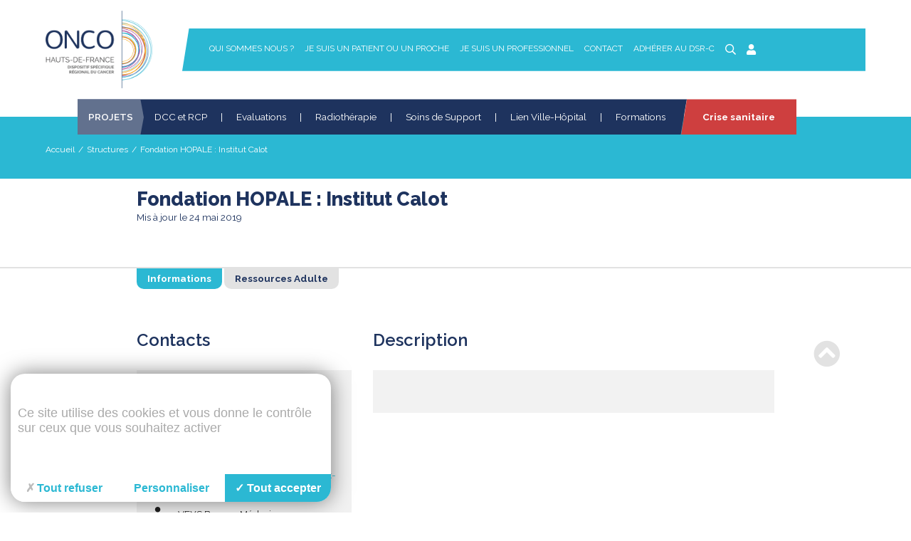

--- FILE ---
content_type: text/css
request_url: https://www.onco-hdf.fr/app/themes/onco2018/dist/css/app.css?ver=3.1
body_size: 25979
content:
@import url("https://fonts.googleapis.com/css?family=Raleway:100,100i,200,200i,300,300i,400,400i,500,500i,600,600i,700,700i,800,800i,900,900i&amp;subset=latin-ext");/*!
 * Font Awesome Pro 5.5.0 by @fontawesome - https://fontawesome.com
 * License - https://fontawesome.com/license (Commercial License)
 */.fa,.fas,.far,.fal,.fab{-moz-osx-font-smoothing:grayscale;-webkit-font-smoothing:antialiased;display:inline-block;font-style:normal;font-variant:normal;text-rendering:auto;line-height:1}.fa-lg{font-size:1.33333em;line-height:.75em;vertical-align:-.0667em}.fa-xs{font-size:.75em}.fa-sm{font-size:.875em}.fa-1x{font-size:1em}.fa-2x{font-size:2em}.fa-3x{font-size:3em}.fa-4x{font-size:4em}.fa-5x{font-size:5em}.fa-6x{font-size:6em}.fa-7x{font-size:7em}.fa-8x{font-size:8em}.fa-9x{font-size:9em}.fa-10x{font-size:10em}.fa-fw{text-align:center;width:1.25em}.fa-ul{list-style-type:none;margin-left:2.5em;padding-left:0}.fa-ul>li{position:relative}.fa-li{left:-2em;position:absolute;text-align:center;width:2em;line-height:inherit}.fa-border{border:solid .08em #eee;border-radius:.1em;padding:.2em .25em .15em}.fa-pull-left{float:left}.fa-pull-right{float:right}.fa.fa-pull-left,.fas.fa-pull-left,.far.fa-pull-left,.fal.fa-pull-left,.fab.fa-pull-left{margin-right:.3em}.fa.fa-pull-right,.fas.fa-pull-right,.far.fa-pull-right,.fal.fa-pull-right,.fab.fa-pull-right{margin-left:.3em}.fa-spin{animation:fa-spin 2s infinite linear}.fa-pulse{animation:fa-spin 1s infinite steps(8)}@keyframes fa-spin{0%{transform:rotate(0)}100%{transform:rotate(360deg)}}.fa-rotate-90{-ms-filter:"progid:DXImageTransform.Microsoft.BasicImage(rotation=1)";transform:rotate(90deg)}.fa-rotate-180{-ms-filter:"progid:DXImageTransform.Microsoft.BasicImage(rotation=2)";transform:rotate(180deg)}.fa-rotate-270{-ms-filter:"progid:DXImageTransform.Microsoft.BasicImage(rotation=3)";transform:rotate(270deg)}.fa-flip-horizontal{-ms-filter:"progid:DXImageTransform.Microsoft.BasicImage(rotation=0, mirror=1)";transform:scale(-1,1)}.fa-flip-vertical{-ms-filter:"progid:DXImageTransform.Microsoft.BasicImage(rotation=2, mirror=1)";transform:scale(1,-1)}.fa-flip-horizontal.fa-flip-vertical{-ms-filter:"progid:DXImageTransform.Microsoft.BasicImage(rotation=2, mirror=1)";transform:scale(-1,-1)}:root .fa-rotate-90,:root .fa-rotate-180,:root .fa-rotate-270,:root .fa-flip-horizontal,:root .fa-flip-vertical{filter:none}.fa-stack{display:inline-block;height:2em;line-height:2em;position:relative;vertical-align:middle;width:2.5em}.fa-stack-1x,.fa-stack-2x{left:0;position:absolute;text-align:center;width:100%}.fa-stack-1x{line-height:inherit}.fa-stack-2x{font-size:2em}.fa-inverse{color:#fff}.fa-500px:before{content:"\f26e"}.fa-abacus:before{content:"\f640"}.fa-accessible-icon:before{content:"\f368"}.fa-accusoft:before{content:"\f369"}.fa-acorn:before{content:"\f6ae"}.fa-acquisitions-incorporated:before{content:"\f6af"}.fa-ad:before{content:"\f641"}.fa-address-book:before{content:"\f2b9"}.fa-address-card:before{content:"\f2bb"}.fa-adjust:before{content:"\f042"}.fa-adn:before{content:"\f170"}.fa-adversal:before{content:"\f36a"}.fa-affiliatetheme:before{content:"\f36b"}.fa-air-freshener:before{content:"\f5d0"}.fa-alarm-clock:before{content:"\f34e"}.fa-algolia:before{content:"\f36c"}.fa-alicorn:before{content:"\f6b0"}.fa-align-center:before{content:"\f037"}.fa-align-justify:before{content:"\f039"}.fa-align-left:before{content:"\f036"}.fa-align-right:before{content:"\f038"}.fa-alipay:before{content:"\f642"}.fa-allergies:before{content:"\f461"}.fa-amazon:before{content:"\f270"}.fa-amazon-pay:before{content:"\f42c"}.fa-ambulance:before{content:"\f0f9"}.fa-american-sign-language-interpreting:before{content:"\f2a3"}.fa-amilia:before{content:"\f36d"}.fa-analytics:before{content:"\f643"}.fa-anchor:before{content:"\f13d"}.fa-android:before{content:"\f17b"}.fa-angellist:before{content:"\f209"}.fa-angle-double-down:before{content:"\f103"}.fa-angle-double-left:before{content:"\f100"}.fa-angle-double-right:before{content:"\f101"}.fa-angle-double-up:before{content:"\f102"}.fa-angle-down:before{content:"\f107"}.fa-angle-left:before{content:"\f104"}.fa-angle-right:before{content:"\f105"}.fa-angle-up:before{content:"\f106"}.fa-angry:before{content:"\f556"}.fa-angrycreative:before{content:"\f36e"}.fa-angular:before{content:"\f420"}.fa-ankh:before{content:"\f644"}.fa-app-store:before{content:"\f36f"}.fa-app-store-ios:before{content:"\f370"}.fa-apper:before{content:"\f371"}.fa-apple:before{content:"\f179"}.fa-apple-alt:before{content:"\f5d1"}.fa-apple-crate:before{content:"\f6b1"}.fa-apple-pay:before{content:"\f415"}.fa-archive:before{content:"\f187"}.fa-archway:before{content:"\f557"}.fa-arrow-alt-circle-down:before{content:"\f358"}.fa-arrow-alt-circle-left:before{content:"\f359"}.fa-arrow-alt-circle-right:before{content:"\f35a"}.fa-arrow-alt-circle-up:before{content:"\f35b"}.fa-arrow-alt-down:before{content:"\f354"}.fa-arrow-alt-from-bottom:before{content:"\f346"}.fa-arrow-alt-from-left:before{content:"\f347"}.fa-arrow-alt-from-right:before{content:"\f348"}.fa-arrow-alt-from-top:before{content:"\f349"}.fa-arrow-alt-left:before{content:"\f355"}.fa-arrow-alt-right:before{content:"\f356"}.fa-arrow-alt-square-down:before{content:"\f350"}.fa-arrow-alt-square-left:before{content:"\f351"}.fa-arrow-alt-square-right:before{content:"\f352"}.fa-arrow-alt-square-up:before{content:"\f353"}.fa-arrow-alt-to-bottom:before{content:"\f34a"}.fa-arrow-alt-to-left:before{content:"\f34b"}.fa-arrow-alt-to-right:before{content:"\f34c"}.fa-arrow-alt-to-top:before{content:"\f34d"}.fa-arrow-alt-up:before{content:"\f357"}.fa-arrow-circle-down:before{content:"\f0ab"}.fa-arrow-circle-left:before{content:"\f0a8"}.fa-arrow-circle-right:before{content:"\f0a9"}.fa-arrow-circle-up:before{content:"\f0aa"}.fa-arrow-down:before{content:"\f063"}.fa-arrow-from-bottom:before{content:"\f342"}.fa-arrow-from-left:before{content:"\f343"}.fa-arrow-from-right:before{content:"\f344"}.fa-arrow-from-top:before{content:"\f345"}.fa-arrow-left:before{content:"\f060"}.fa-arrow-right:before{content:"\f061"}.fa-arrow-square-down:before{content:"\f339"}.fa-arrow-square-left:before{content:"\f33a"}.fa-arrow-square-right:before{content:"\f33b"}.fa-arrow-square-up:before{content:"\f33c"}.fa-arrow-to-bottom:before{content:"\f33d"}.fa-arrow-to-left:before{content:"\f33e"}.fa-arrow-to-right:before{content:"\f340"}.fa-arrow-to-top:before{content:"\f341"}.fa-arrow-up:before{content:"\f062"}.fa-arrows:before{content:"\f047"}.fa-arrows-alt:before{content:"\f0b2"}.fa-arrows-alt-h:before{content:"\f337"}.fa-arrows-alt-v:before{content:"\f338"}.fa-arrows-h:before{content:"\f07e"}.fa-arrows-v:before{content:"\f07d"}.fa-assistive-listening-systems:before{content:"\f2a2"}.fa-asterisk:before{content:"\f069"}.fa-asymmetrik:before{content:"\f372"}.fa-at:before{content:"\f1fa"}.fa-atlas:before{content:"\f558"}.fa-atom:before{content:"\f5d2"}.fa-atom-alt:before{content:"\f5d3"}.fa-audible:before{content:"\f373"}.fa-audio-description:before{content:"\f29e"}.fa-autoprefixer:before{content:"\f41c"}.fa-avianex:before{content:"\f374"}.fa-aviato:before{content:"\f421"}.fa-award:before{content:"\f559"}.fa-aws:before{content:"\f375"}.fa-axe:before{content:"\f6b2"}.fa-axe-battle:before{content:"\f6b3"}.fa-backpack:before{content:"\f5d4"}.fa-backspace:before{content:"\f55a"}.fa-backward:before{content:"\f04a"}.fa-badge:before{content:"\f335"}.fa-badge-check:before{content:"\f336"}.fa-badge-dollar:before{content:"\f645"}.fa-badge-percent:before{content:"\f646"}.fa-badger-honey:before{content:"\f6b4"}.fa-balance-scale:before{content:"\f24e"}.fa-balance-scale-left:before{content:"\f515"}.fa-balance-scale-right:before{content:"\f516"}.fa-ballot:before{content:"\f732"}.fa-ballot-check:before{content:"\f733"}.fa-ban:before{content:"\f05e"}.fa-band-aid:before{content:"\f462"}.fa-bandcamp:before{content:"\f2d5"}.fa-barcode:before{content:"\f02a"}.fa-barcode-alt:before{content:"\f463"}.fa-barcode-read:before{content:"\f464"}.fa-barcode-scan:before{content:"\f465"}.fa-bars:before{content:"\f0c9"}.fa-baseball:before{content:"\f432"}.fa-baseball-ball:before{content:"\f433"}.fa-basketball-ball:before{content:"\f434"}.fa-basketball-hoop:before{content:"\f435"}.fa-bat:before{content:"\f6b5"}.fa-bath:before{content:"\f2cd"}.fa-battery-bolt:before{content:"\f376"}.fa-battery-empty:before{content:"\f244"}.fa-battery-full:before{content:"\f240"}.fa-battery-half:before{content:"\f242"}.fa-battery-quarter:before{content:"\f243"}.fa-battery-slash:before{content:"\f377"}.fa-battery-three-quarters:before{content:"\f241"}.fa-bed:before{content:"\f236"}.fa-beer:before{content:"\f0fc"}.fa-behance:before{content:"\f1b4"}.fa-behance-square:before{content:"\f1b5"}.fa-bell:before{content:"\f0f3"}.fa-bell-school:before{content:"\f5d5"}.fa-bell-school-slash:before{content:"\f5d6"}.fa-bell-slash:before{content:"\f1f6"}.fa-bezier-curve:before{content:"\f55b"}.fa-bible:before{content:"\f647"}.fa-bicycle:before{content:"\f206"}.fa-bimobject:before{content:"\f378"}.fa-binoculars:before{content:"\f1e5"}.fa-birthday-cake:before{content:"\f1fd"}.fa-bitbucket:before{content:"\f171"}.fa-bitcoin:before{content:"\f379"}.fa-bity:before{content:"\f37a"}.fa-black-tie:before{content:"\f27e"}.fa-blackberry:before{content:"\f37b"}.fa-blanket:before{content:"\f498"}.fa-blender:before{content:"\f517"}.fa-blender-phone:before{content:"\f6b6"}.fa-blind:before{content:"\f29d"}.fa-blogger:before{content:"\f37c"}.fa-blogger-b:before{content:"\f37d"}.fa-bluetooth:before{content:"\f293"}.fa-bluetooth-b:before{content:"\f294"}.fa-bold:before{content:"\f032"}.fa-bolt:before{content:"\f0e7"}.fa-bomb:before{content:"\f1e2"}.fa-bone:before{content:"\f5d7"}.fa-bone-break:before{content:"\f5d8"}.fa-bong:before{content:"\f55c"}.fa-book:before{content:"\f02d"}.fa-book-alt:before{content:"\f5d9"}.fa-book-dead:before{content:"\f6b7"}.fa-book-heart:before{content:"\f499"}.fa-book-open:before{content:"\f518"}.fa-book-reader:before{content:"\f5da"}.fa-book-spells:before{content:"\f6b8"}.fa-bookmark:before{content:"\f02e"}.fa-books:before{content:"\f5db"}.fa-booth-curtain:before{content:"\f734"}.fa-bow-arrow:before{content:"\f6b9"}.fa-bowling-ball:before{content:"\f436"}.fa-bowling-pins:before{content:"\f437"}.fa-box:before{content:"\f466"}.fa-box-alt:before{content:"\f49a"}.fa-box-ballot:before{content:"\f735"}.fa-box-check:before{content:"\f467"}.fa-box-fragile:before{content:"\f49b"}.fa-box-full:before{content:"\f49c"}.fa-box-heart:before{content:"\f49d"}.fa-box-open:before{content:"\f49e"}.fa-box-up:before{content:"\f49f"}.fa-box-usd:before{content:"\f4a0"}.fa-boxes:before{content:"\f468"}.fa-boxes-alt:before{content:"\f4a1"}.fa-boxing-glove:before{content:"\f438"}.fa-braille:before{content:"\f2a1"}.fa-brain:before{content:"\f5dc"}.fa-briefcase:before{content:"\f0b1"}.fa-briefcase-medical:before{content:"\f469"}.fa-broadcast-tower:before{content:"\f519"}.fa-broom:before{content:"\f51a"}.fa-browser:before{content:"\f37e"}.fa-brush:before{content:"\f55d"}.fa-btc:before{content:"\f15a"}.fa-bug:before{content:"\f188"}.fa-building:before{content:"\f1ad"}.fa-bullhorn:before{content:"\f0a1"}.fa-bullseye:before{content:"\f140"}.fa-bullseye-arrow:before{content:"\f648"}.fa-bullseye-pointer:before{content:"\f649"}.fa-burn:before{content:"\f46a"}.fa-buromobelexperte:before{content:"\f37f"}.fa-bus:before{content:"\f207"}.fa-bus-alt:before{content:"\f55e"}.fa-bus-school:before{content:"\f5dd"}.fa-business-time:before{content:"\f64a"}.fa-buysellads:before{content:"\f20d"}.fa-cabinet-filing:before{content:"\f64b"}.fa-calculator:before{content:"\f1ec"}.fa-calculator-alt:before{content:"\f64c"}.fa-calendar:before{content:"\f133"}.fa-calendar-alt:before{content:"\f073"}.fa-calendar-check:before{content:"\f274"}.fa-calendar-edit:before{content:"\f333"}.fa-calendar-exclamation:before{content:"\f334"}.fa-calendar-minus:before{content:"\f272"}.fa-calendar-plus:before{content:"\f271"}.fa-calendar-star:before{content:"\f736"}.fa-calendar-times:before{content:"\f273"}.fa-camera:before{content:"\f030"}.fa-camera-alt:before{content:"\f332"}.fa-camera-retro:before{content:"\f083"}.fa-campfire:before{content:"\f6ba"}.fa-campground:before{content:"\f6bb"}.fa-candle-holder:before{content:"\f6bc"}.fa-candy-corn:before{content:"\f6bd"}.fa-cannabis:before{content:"\f55f"}.fa-capsules:before{content:"\f46b"}.fa-car:before{content:"\f1b9"}.fa-car-alt:before{content:"\f5de"}.fa-car-battery:before{content:"\f5df"}.fa-car-bump:before{content:"\f5e0"}.fa-car-crash:before{content:"\f5e1"}.fa-car-garage:before{content:"\f5e2"}.fa-car-mechanic:before{content:"\f5e3"}.fa-car-side:before{content:"\f5e4"}.fa-car-tilt:before{content:"\f5e5"}.fa-car-wash:before{content:"\f5e6"}.fa-caret-circle-down:before{content:"\f32d"}.fa-caret-circle-left:before{content:"\f32e"}.fa-caret-circle-right:before{content:"\f330"}.fa-caret-circle-up:before{content:"\f331"}.fa-caret-down:before{content:"\f0d7"}.fa-caret-left:before{content:"\f0d9"}.fa-caret-right:before{content:"\f0da"}.fa-caret-square-down:before{content:"\f150"}.fa-caret-square-left:before{content:"\f191"}.fa-caret-square-right:before{content:"\f152"}.fa-caret-square-up:before{content:"\f151"}.fa-caret-up:before{content:"\f0d8"}.fa-cart-arrow-down:before{content:"\f218"}.fa-cart-plus:before{content:"\f217"}.fa-cat:before{content:"\f6be"}.fa-cauldron:before{content:"\f6bf"}.fa-cc-amazon-pay:before{content:"\f42d"}.fa-cc-amex:before{content:"\f1f3"}.fa-cc-apple-pay:before{content:"\f416"}.fa-cc-diners-club:before{content:"\f24c"}.fa-cc-discover:before{content:"\f1f2"}.fa-cc-jcb:before{content:"\f24b"}.fa-cc-mastercard:before{content:"\f1f1"}.fa-cc-paypal:before{content:"\f1f4"}.fa-cc-stripe:before{content:"\f1f5"}.fa-cc-visa:before{content:"\f1f0"}.fa-centercode:before{content:"\f380"}.fa-certificate:before{content:"\f0a3"}.fa-chair:before{content:"\f6c0"}.fa-chair-office:before{content:"\f6c1"}.fa-chalkboard:before{content:"\f51b"}.fa-chalkboard-teacher:before{content:"\f51c"}.fa-charging-station:before{content:"\f5e7"}.fa-chart-area:before{content:"\f1fe"}.fa-chart-bar:before{content:"\f080"}.fa-chart-line:before{content:"\f201"}.fa-chart-line-down:before{content:"\f64d"}.fa-chart-pie:before{content:"\f200"}.fa-chart-pie-alt:before{content:"\f64e"}.fa-check:before{content:"\f00c"}.fa-check-circle:before{content:"\f058"}.fa-check-double:before{content:"\f560"}.fa-check-square:before{content:"\f14a"}.fa-chess:before{content:"\f439"}.fa-chess-bishop:before{content:"\f43a"}.fa-chess-bishop-alt:before{content:"\f43b"}.fa-chess-board:before{content:"\f43c"}.fa-chess-clock:before{content:"\f43d"}.fa-chess-clock-alt:before{content:"\f43e"}.fa-chess-king:before{content:"\f43f"}.fa-chess-king-alt:before{content:"\f440"}.fa-chess-knight:before{content:"\f441"}.fa-chess-knight-alt:before{content:"\f442"}.fa-chess-pawn:before{content:"\f443"}.fa-chess-pawn-alt:before{content:"\f444"}.fa-chess-queen:before{content:"\f445"}.fa-chess-queen-alt:before{content:"\f446"}.fa-chess-rook:before{content:"\f447"}.fa-chess-rook-alt:before{content:"\f448"}.fa-chevron-circle-down:before{content:"\f13a"}.fa-chevron-circle-left:before{content:"\f137"}.fa-chevron-circle-right:before{content:"\f138"}.fa-chevron-circle-up:before{content:"\f139"}.fa-chevron-double-down:before{content:"\f322"}.fa-chevron-double-left:before{content:"\f323"}.fa-chevron-double-right:before{content:"\f324"}.fa-chevron-double-up:before{content:"\f325"}.fa-chevron-down:before{content:"\f078"}.fa-chevron-left:before{content:"\f053"}.fa-chevron-right:before{content:"\f054"}.fa-chevron-square-down:before{content:"\f329"}.fa-chevron-square-left:before{content:"\f32a"}.fa-chevron-square-right:before{content:"\f32b"}.fa-chevron-square-up:before{content:"\f32c"}.fa-chevron-up:before{content:"\f077"}.fa-child:before{content:"\f1ae"}.fa-chrome:before{content:"\f268"}.fa-church:before{content:"\f51d"}.fa-circle:before{content:"\f111"}.fa-circle-notch:before{content:"\f1ce"}.fa-city:before{content:"\f64f"}.fa-claw-marks:before{content:"\f6c2"}.fa-clipboard:before{content:"\f328"}.fa-clipboard-check:before{content:"\f46c"}.fa-clipboard-list:before{content:"\f46d"}.fa-clipboard-list-check:before{content:"\f737"}.fa-clipboard-prescription:before{content:"\f5e8"}.fa-clock:before{content:"\f017"}.fa-clone:before{content:"\f24d"}.fa-closed-captioning:before{content:"\f20a"}.fa-cloud:before{content:"\f0c2"}.fa-cloud-download:before{content:"\f0ed"}.fa-cloud-download-alt:before{content:"\f381"}.fa-cloud-drizzle:before{content:"\f738"}.fa-cloud-hail:before{content:"\f739"}.fa-cloud-hail-mixed:before{content:"\f73a"}.fa-cloud-meatball:before{content:"\f73b"}.fa-cloud-moon:before{content:"\f6c3"}.fa-cloud-moon-rain:before{content:"\f73c"}.fa-cloud-rain:before{content:"\f73d"}.fa-cloud-rainbow:before{content:"\f73e"}.fa-cloud-showers:before{content:"\f73f"}.fa-cloud-showers-heavy:before{content:"\f740"}.fa-cloud-sleet:before{content:"\f741"}.fa-cloud-snow:before{content:"\f742"}.fa-cloud-sun:before{content:"\f6c4"}.fa-cloud-sun-rain:before{content:"\f743"}.fa-cloud-upload:before{content:"\f0ee"}.fa-cloud-upload-alt:before{content:"\f382"}.fa-clouds:before{content:"\f744"}.fa-clouds-moon:before{content:"\f745"}.fa-clouds-sun:before{content:"\f746"}.fa-cloudscale:before{content:"\f383"}.fa-cloudsmith:before{content:"\f384"}.fa-cloudversify:before{content:"\f385"}.fa-club:before{content:"\f327"}.fa-cocktail:before{content:"\f561"}.fa-code:before{content:"\f121"}.fa-code-branch:before{content:"\f126"}.fa-code-commit:before{content:"\f386"}.fa-code-merge:before{content:"\f387"}.fa-codepen:before{content:"\f1cb"}.fa-codiepie:before{content:"\f284"}.fa-coffee:before{content:"\f0f4"}.fa-coffee-togo:before{content:"\f6c5"}.fa-coffin:before{content:"\f6c6"}.fa-cog:before{content:"\f013"}.fa-cogs:before{content:"\f085"}.fa-coins:before{content:"\f51e"}.fa-columns:before{content:"\f0db"}.fa-comment:before{content:"\f075"}.fa-comment-alt:before{content:"\f27a"}.fa-comment-alt-check:before{content:"\f4a2"}.fa-comment-alt-dollar:before{content:"\f650"}.fa-comment-alt-dots:before{content:"\f4a3"}.fa-comment-alt-edit:before{content:"\f4a4"}.fa-comment-alt-exclamation:before{content:"\f4a5"}.fa-comment-alt-lines:before{content:"\f4a6"}.fa-comment-alt-minus:before{content:"\f4a7"}.fa-comment-alt-plus:before{content:"\f4a8"}.fa-comment-alt-slash:before{content:"\f4a9"}.fa-comment-alt-smile:before{content:"\f4aa"}.fa-comment-alt-times:before{content:"\f4ab"}.fa-comment-check:before{content:"\f4ac"}.fa-comment-dollar:before{content:"\f651"}.fa-comment-dots:before{content:"\f4ad"}.fa-comment-edit:before{content:"\f4ae"}.fa-comment-exclamation:before{content:"\f4af"}.fa-comment-lines:before{content:"\f4b0"}.fa-comment-minus:before{content:"\f4b1"}.fa-comment-plus:before{content:"\f4b2"}.fa-comment-slash:before{content:"\f4b3"}.fa-comment-smile:before{content:"\f4b4"}.fa-comment-times:before{content:"\f4b5"}.fa-comments:before{content:"\f086"}.fa-comments-alt:before{content:"\f4b6"}.fa-comments-alt-dollar:before{content:"\f652"}.fa-comments-dollar:before{content:"\f653"}.fa-compact-disc:before{content:"\f51f"}.fa-compass:before{content:"\f14e"}.fa-compass-slash:before{content:"\f5e9"}.fa-compress:before{content:"\f066"}.fa-compress-alt:before{content:"\f422"}.fa-compress-wide:before{content:"\f326"}.fa-concierge-bell:before{content:"\f562"}.fa-connectdevelop:before{content:"\f20e"}.fa-container-storage:before{content:"\f4b7"}.fa-contao:before{content:"\f26d"}.fa-conveyor-belt:before{content:"\f46e"}.fa-conveyor-belt-alt:before{content:"\f46f"}.fa-cookie:before{content:"\f563"}.fa-cookie-bite:before{content:"\f564"}.fa-copy:before{content:"\f0c5"}.fa-copyright:before{content:"\f1f9"}.fa-corn:before{content:"\f6c7"}.fa-couch:before{content:"\f4b8"}.fa-cow:before{content:"\f6c8"}.fa-cpanel:before{content:"\f388"}.fa-creative-commons:before{content:"\f25e"}.fa-creative-commons-by:before{content:"\f4e7"}.fa-creative-commons-nc:before{content:"\f4e8"}.fa-creative-commons-nc-eu:before{content:"\f4e9"}.fa-creative-commons-nc-jp:before{content:"\f4ea"}.fa-creative-commons-nd:before{content:"\f4eb"}.fa-creative-commons-pd:before{content:"\f4ec"}.fa-creative-commons-pd-alt:before{content:"\f4ed"}.fa-creative-commons-remix:before{content:"\f4ee"}.fa-creative-commons-sa:before{content:"\f4ef"}.fa-creative-commons-sampling:before{content:"\f4f0"}.fa-creative-commons-sampling-plus:before{content:"\f4f1"}.fa-creative-commons-share:before{content:"\f4f2"}.fa-creative-commons-zero:before{content:"\f4f3"}.fa-credit-card:before{content:"\f09d"}.fa-credit-card-blank:before{content:"\f389"}.fa-credit-card-front:before{content:"\f38a"}.fa-cricket:before{content:"\f449"}.fa-critical-role:before{content:"\f6c9"}.fa-crop:before{content:"\f125"}.fa-crop-alt:before{content:"\f565"}.fa-cross:before{content:"\f654"}.fa-crosshairs:before{content:"\f05b"}.fa-crow:before{content:"\f520"}.fa-crown:before{content:"\f521"}.fa-css3:before{content:"\f13c"}.fa-css3-alt:before{content:"\f38b"}.fa-cube:before{content:"\f1b2"}.fa-cubes:before{content:"\f1b3"}.fa-curling:before{content:"\f44a"}.fa-cut:before{content:"\f0c4"}.fa-cuttlefish:before{content:"\f38c"}.fa-d-and-d:before{content:"\f38d"}.fa-d-and-d-beyond:before{content:"\f6ca"}.fa-dagger:before{content:"\f6cb"}.fa-dashcube:before{content:"\f210"}.fa-database:before{content:"\f1c0"}.fa-deaf:before{content:"\f2a4"}.fa-delicious:before{content:"\f1a5"}.fa-democrat:before{content:"\f747"}.fa-deploydog:before{content:"\f38e"}.fa-deskpro:before{content:"\f38f"}.fa-desktop:before{content:"\f108"}.fa-desktop-alt:before{content:"\f390"}.fa-dev:before{content:"\f6cc"}.fa-deviantart:before{content:"\f1bd"}.fa-dewpoint:before{content:"\f748"}.fa-dharmachakra:before{content:"\f655"}.fa-diagnoses:before{content:"\f470"}.fa-diamond:before{content:"\f219"}.fa-dice:before{content:"\f522"}.fa-dice-d10:before{content:"\f6cd"}.fa-dice-d12:before{content:"\f6ce"}.fa-dice-d20:before{content:"\f6cf"}.fa-dice-d4:before{content:"\f6d0"}.fa-dice-d6:before{content:"\f6d1"}.fa-dice-d8:before{content:"\f6d2"}.fa-dice-five:before{content:"\f523"}.fa-dice-four:before{content:"\f524"}.fa-dice-one:before{content:"\f525"}.fa-dice-six:before{content:"\f526"}.fa-dice-three:before{content:"\f527"}.fa-dice-two:before{content:"\f528"}.fa-digg:before{content:"\f1a6"}.fa-digital-ocean:before{content:"\f391"}.fa-digital-tachograph:before{content:"\f566"}.fa-diploma:before{content:"\f5ea"}.fa-directions:before{content:"\f5eb"}.fa-discord:before{content:"\f392"}.fa-discourse:before{content:"\f393"}.fa-divide:before{content:"\f529"}.fa-dizzy:before{content:"\f567"}.fa-dna:before{content:"\f471"}.fa-do-not-enter:before{content:"\f5ec"}.fa-dochub:before{content:"\f394"}.fa-docker:before{content:"\f395"}.fa-dog:before{content:"\f6d3"}.fa-dog-leashed:before{content:"\f6d4"}.fa-dollar-sign:before{content:"\f155"}.fa-dolly:before{content:"\f472"}.fa-dolly-empty:before{content:"\f473"}.fa-dolly-flatbed:before{content:"\f474"}.fa-dolly-flatbed-alt:before{content:"\f475"}.fa-dolly-flatbed-empty:before{content:"\f476"}.fa-donate:before{content:"\f4b9"}.fa-door-closed:before{content:"\f52a"}.fa-door-open:before{content:"\f52b"}.fa-dot-circle:before{content:"\f192"}.fa-dove:before{content:"\f4ba"}.fa-download:before{content:"\f019"}.fa-draft2digital:before{content:"\f396"}.fa-drafting-compass:before{content:"\f568"}.fa-dragon:before{content:"\f6d5"}.fa-draw-circle:before{content:"\f5ed"}.fa-draw-polygon:before{content:"\f5ee"}.fa-draw-square:before{content:"\f5ef"}.fa-dribbble:before{content:"\f17d"}.fa-dribbble-square:before{content:"\f397"}.fa-dropbox:before{content:"\f16b"}.fa-drum:before{content:"\f569"}.fa-drum-steelpan:before{content:"\f56a"}.fa-drumstick:before{content:"\f6d6"}.fa-drumstick-bite:before{content:"\f6d7"}.fa-drupal:before{content:"\f1a9"}.fa-duck:before{content:"\f6d8"}.fa-dumbbell:before{content:"\f44b"}.fa-dungeon:before{content:"\f6d9"}.fa-dyalog:before{content:"\f399"}.fa-ear:before{content:"\f5f0"}.fa-earlybirds:before{content:"\f39a"}.fa-ebay:before{content:"\f4f4"}.fa-eclipse:before{content:"\f749"}.fa-eclipse-alt:before{content:"\f74a"}.fa-edge:before{content:"\f282"}.fa-edit:before{content:"\f044"}.fa-eject:before{content:"\f052"}.fa-elementor:before{content:"\f430"}.fa-elephant:before{content:"\f6da"}.fa-ellipsis-h:before{content:"\f141"}.fa-ellipsis-h-alt:before{content:"\f39b"}.fa-ellipsis-v:before{content:"\f142"}.fa-ellipsis-v-alt:before{content:"\f39c"}.fa-ello:before{content:"\f5f1"}.fa-ember:before{content:"\f423"}.fa-empire:before{content:"\f1d1"}.fa-empty-set:before{content:"\f656"}.fa-engine-warning:before{content:"\f5f2"}.fa-envelope:before{content:"\f0e0"}.fa-envelope-open:before{content:"\f2b6"}.fa-envelope-open-dollar:before{content:"\f657"}.fa-envelope-open-text:before{content:"\f658"}.fa-envelope-square:before{content:"\f199"}.fa-envira:before{content:"\f299"}.fa-equals:before{content:"\f52c"}.fa-eraser:before{content:"\f12d"}.fa-erlang:before{content:"\f39d"}.fa-ethereum:before{content:"\f42e"}.fa-etsy:before{content:"\f2d7"}.fa-euro-sign:before{content:"\f153"}.fa-exchange:before{content:"\f0ec"}.fa-exchange-alt:before{content:"\f362"}.fa-exclamation:before{content:"\f12a"}.fa-exclamation-circle:before{content:"\f06a"}.fa-exclamation-square:before{content:"\f321"}.fa-exclamation-triangle:before{content:"\f071"}.fa-expand:before{content:"\f065"}.fa-expand-alt:before{content:"\f424"}.fa-expand-arrows:before{content:"\f31d"}.fa-expand-arrows-alt:before{content:"\f31e"}.fa-expand-wide:before{content:"\f320"}.fa-expeditedssl:before{content:"\f23e"}.fa-external-link:before{content:"\f08e"}.fa-external-link-alt:before{content:"\f35d"}.fa-external-link-square:before{content:"\f14c"}.fa-external-link-square-alt:before{content:"\f360"}.fa-eye:before{content:"\f06e"}.fa-eye-dropper:before{content:"\f1fb"}.fa-eye-evil:before{content:"\f6db"}.fa-eye-slash:before{content:"\f070"}.fa-facebook:before{content:"\f09a"}.fa-facebook-f:before{content:"\f39e"}.fa-facebook-messenger:before{content:"\f39f"}.fa-facebook-square:before{content:"\f082"}.fa-fantasy-flight-games:before{content:"\f6dc"}.fa-fast-backward:before{content:"\f049"}.fa-fast-forward:before{content:"\f050"}.fa-fax:before{content:"\f1ac"}.fa-feather:before{content:"\f52d"}.fa-feather-alt:before{content:"\f56b"}.fa-female:before{content:"\f182"}.fa-field-hockey:before{content:"\f44c"}.fa-fighter-jet:before{content:"\f0fb"}.fa-file:before{content:"\f15b"}.fa-file-alt:before{content:"\f15c"}.fa-file-archive:before{content:"\f1c6"}.fa-file-audio:before{content:"\f1c7"}.fa-file-certificate:before{content:"\f5f3"}.fa-file-chart-line:before{content:"\f659"}.fa-file-chart-pie:before{content:"\f65a"}.fa-file-check:before{content:"\f316"}.fa-file-code:before{content:"\f1c9"}.fa-file-contract:before{content:"\f56c"}.fa-file-csv:before{content:"\f6dd"}.fa-file-download:before{content:"\f56d"}.fa-file-edit:before{content:"\f31c"}.fa-file-excel:before{content:"\f1c3"}.fa-file-exclamation:before{content:"\f31a"}.fa-file-export:before{content:"\f56e"}.fa-file-image:before{content:"\f1c5"}.fa-file-import:before{content:"\f56f"}.fa-file-invoice:before{content:"\f570"}.fa-file-invoice-dollar:before{content:"\f571"}.fa-file-medical:before{content:"\f477"}.fa-file-medical-alt:before{content:"\f478"}.fa-file-minus:before{content:"\f318"}.fa-file-pdf:before{content:"\f1c1"}.fa-file-plus:before{content:"\f319"}.fa-file-powerpoint:before{content:"\f1c4"}.fa-file-prescription:before{content:"\f572"}.fa-file-signature:before{content:"\f573"}.fa-file-spreadsheet:before{content:"\f65b"}.fa-file-times:before{content:"\f317"}.fa-file-upload:before{content:"\f574"}.fa-file-user:before{content:"\f65c"}.fa-file-video:before{content:"\f1c8"}.fa-file-word:before{content:"\f1c2"}.fa-fill:before{content:"\f575"}.fa-fill-drip:before{content:"\f576"}.fa-film:before{content:"\f008"}.fa-film-alt:before{content:"\f3a0"}.fa-filter:before{content:"\f0b0"}.fa-fingerprint:before{content:"\f577"}.fa-fire:before{content:"\f06d"}.fa-fire-extinguisher:before{content:"\f134"}.fa-fire-smoke:before{content:"\f74b"}.fa-firefox:before{content:"\f269"}.fa-first-aid:before{content:"\f479"}.fa-first-order:before{content:"\f2b0"}.fa-first-order-alt:before{content:"\f50a"}.fa-firstdraft:before{content:"\f3a1"}.fa-fish:before{content:"\f578"}.fa-fist-raised:before{content:"\f6de"}.fa-flag:before{content:"\f024"}.fa-flag-alt:before{content:"\f74c"}.fa-flag-checkered:before{content:"\f11e"}.fa-flag-usa:before{content:"\f74d"}.fa-flame:before{content:"\f6df"}.fa-flask:before{content:"\f0c3"}.fa-flask-poison:before{content:"\f6e0"}.fa-flask-potion:before{content:"\f6e1"}.fa-flickr:before{content:"\f16e"}.fa-flipboard:before{content:"\f44d"}.fa-flushed:before{content:"\f579"}.fa-fly:before{content:"\f417"}.fa-fog:before{content:"\f74e"}.fa-folder:before{content:"\f07b"}.fa-folder-minus:before{content:"\f65d"}.fa-folder-open:before{content:"\f07c"}.fa-folder-plus:before{content:"\f65e"}.fa-folder-times:before{content:"\f65f"}.fa-folders:before{content:"\f660"}.fa-font:before{content:"\f031"}.fa-font-awesome:before{content:"\f2b4"}.fa-font-awesome-alt:before{content:"\f35c"}.fa-font-awesome-flag:before{content:"\f425"}.fa-font-awesome-logo-full:before{content:"\f4e6"}.fa-fonticons:before{content:"\f280"}.fa-fonticons-fi:before{content:"\f3a2"}.fa-football-ball:before{content:"\f44e"}.fa-football-helmet:before{content:"\f44f"}.fa-forklift:before{content:"\f47a"}.fa-fort-awesome:before{content:"\f286"}.fa-fort-awesome-alt:before{content:"\f3a3"}.fa-forumbee:before{content:"\f211"}.fa-forward:before{content:"\f04e"}.fa-foursquare:before{content:"\f180"}.fa-fragile:before{content:"\f4bb"}.fa-free-code-camp:before{content:"\f2c5"}.fa-freebsd:before{content:"\f3a4"}.fa-frog:before{content:"\f52e"}.fa-frown:before{content:"\f119"}.fa-frown-open:before{content:"\f57a"}.fa-fulcrum:before{content:"\f50b"}.fa-function:before{content:"\f661"}.fa-funnel-dollar:before{content:"\f662"}.fa-futbol:before{content:"\f1e3"}.fa-galactic-republic:before{content:"\f50c"}.fa-galactic-senate:before{content:"\f50d"}.fa-gamepad:before{content:"\f11b"}.fa-gas-pump:before{content:"\f52f"}.fa-gas-pump-slash:before{content:"\f5f4"}.fa-gavel:before{content:"\f0e3"}.fa-gem:before{content:"\f3a5"}.fa-genderless:before{content:"\f22d"}.fa-get-pocket:before{content:"\f265"}.fa-gg:before{content:"\f260"}.fa-gg-circle:before{content:"\f261"}.fa-ghost:before{content:"\f6e2"}.fa-gift:before{content:"\f06b"}.fa-gift-card:before{content:"\f663"}.fa-git:before{content:"\f1d3"}.fa-git-square:before{content:"\f1d2"}.fa-github:before{content:"\f09b"}.fa-github-alt:before{content:"\f113"}.fa-github-square:before{content:"\f092"}.fa-gitkraken:before{content:"\f3a6"}.fa-gitlab:before{content:"\f296"}.fa-gitter:before{content:"\f426"}.fa-glass-martini:before{content:"\f000"}.fa-glass-martini-alt:before{content:"\f57b"}.fa-glasses:before{content:"\f530"}.fa-glasses-alt:before{content:"\f5f5"}.fa-glide:before{content:"\f2a5"}.fa-glide-g:before{content:"\f2a6"}.fa-globe:before{content:"\f0ac"}.fa-globe-africa:before{content:"\f57c"}.fa-globe-americas:before{content:"\f57d"}.fa-globe-asia:before{content:"\f57e"}.fa-globe-stand:before{content:"\f5f6"}.fa-gofore:before{content:"\f3a7"}.fa-golf-ball:before{content:"\f450"}.fa-golf-club:before{content:"\f451"}.fa-goodreads:before{content:"\f3a8"}.fa-goodreads-g:before{content:"\f3a9"}.fa-google:before{content:"\f1a0"}.fa-google-drive:before{content:"\f3aa"}.fa-google-play:before{content:"\f3ab"}.fa-google-plus:before{content:"\f2b3"}.fa-google-plus-g:before{content:"\f0d5"}.fa-google-plus-square:before{content:"\f0d4"}.fa-google-wallet:before{content:"\f1ee"}.fa-gopuram:before{content:"\f664"}.fa-graduation-cap:before{content:"\f19d"}.fa-gratipay:before{content:"\f184"}.fa-grav:before{content:"\f2d6"}.fa-greater-than:before{content:"\f531"}.fa-greater-than-equal:before{content:"\f532"}.fa-grimace:before{content:"\f57f"}.fa-grin:before{content:"\f580"}.fa-grin-alt:before{content:"\f581"}.fa-grin-beam:before{content:"\f582"}.fa-grin-beam-sweat:before{content:"\f583"}.fa-grin-hearts:before{content:"\f584"}.fa-grin-squint:before{content:"\f585"}.fa-grin-squint-tears:before{content:"\f586"}.fa-grin-stars:before{content:"\f587"}.fa-grin-tears:before{content:"\f588"}.fa-grin-tongue:before{content:"\f589"}.fa-grin-tongue-squint:before{content:"\f58a"}.fa-grin-tongue-wink:before{content:"\f58b"}.fa-grin-wink:before{content:"\f58c"}.fa-grip-horizontal:before{content:"\f58d"}.fa-grip-vertical:before{content:"\f58e"}.fa-gripfire:before{content:"\f3ac"}.fa-grunt:before{content:"\f3ad"}.fa-gulp:before{content:"\f3ae"}.fa-h-square:before{content:"\f0fd"}.fa-h1:before{content:"\f313"}.fa-h2:before{content:"\f314"}.fa-h3:before{content:"\f315"}.fa-hacker-news:before{content:"\f1d4"}.fa-hacker-news-square:before{content:"\f3af"}.fa-hackerrank:before{content:"\f5f7"}.fa-hammer:before{content:"\f6e3"}.fa-hammer-war:before{content:"\f6e4"}.fa-hamsa:before{content:"\f665"}.fa-hand-heart:before{content:"\f4bc"}.fa-hand-holding:before{content:"\f4bd"}.fa-hand-holding-box:before{content:"\f47b"}.fa-hand-holding-heart:before{content:"\f4be"}.fa-hand-holding-magic:before{content:"\f6e5"}.fa-hand-holding-seedling:before{content:"\f4bf"}.fa-hand-holding-usd:before{content:"\f4c0"}.fa-hand-holding-water:before{content:"\f4c1"}.fa-hand-lizard:before{content:"\f258"}.fa-hand-paper:before{content:"\f256"}.fa-hand-peace:before{content:"\f25b"}.fa-hand-point-down:before{content:"\f0a7"}.fa-hand-point-left:before{content:"\f0a5"}.fa-hand-point-right:before{content:"\f0a4"}.fa-hand-point-up:before{content:"\f0a6"}.fa-hand-pointer:before{content:"\f25a"}.fa-hand-receiving:before{content:"\f47c"}.fa-hand-rock:before{content:"\f255"}.fa-hand-scissors:before{content:"\f257"}.fa-hand-spock:before{content:"\f259"}.fa-hands:before{content:"\f4c2"}.fa-hands-heart:before{content:"\f4c3"}.fa-hands-helping:before{content:"\f4c4"}.fa-hands-usd:before{content:"\f4c5"}.fa-handshake:before{content:"\f2b5"}.fa-handshake-alt:before{content:"\f4c6"}.fa-hanukiah:before{content:"\f6e6"}.fa-hashtag:before{content:"\f292"}.fa-hat-witch:before{content:"\f6e7"}.fa-hat-wizard:before{content:"\f6e8"}.fa-haykal:before{content:"\f666"}.fa-hdd:before{content:"\f0a0"}.fa-head-side:before{content:"\f6e9"}.fa-head-vr:before{content:"\f6ea"}.fa-heading:before{content:"\f1dc"}.fa-headphones:before{content:"\f025"}.fa-headphones-alt:before{content:"\f58f"}.fa-headset:before{content:"\f590"}.fa-heart:before{content:"\f004"}.fa-heart-circle:before{content:"\f4c7"}.fa-heart-rate:before{content:"\f5f8"}.fa-heart-square:before{content:"\f4c8"}.fa-heartbeat:before{content:"\f21e"}.fa-helicopter:before{content:"\f533"}.fa-helmet-battle:before{content:"\f6eb"}.fa-hexagon:before{content:"\f312"}.fa-highlighter:before{content:"\f591"}.fa-hiking:before{content:"\f6ec"}.fa-hippo:before{content:"\f6ed"}.fa-hips:before{content:"\f452"}.fa-hire-a-helper:before{content:"\f3b0"}.fa-history:before{content:"\f1da"}.fa-hockey-mask:before{content:"\f6ee"}.fa-hockey-puck:before{content:"\f453"}.fa-hockey-sticks:before{content:"\f454"}.fa-home:before{content:"\f015"}.fa-home-heart:before{content:"\f4c9"}.fa-hood-cloak:before{content:"\f6ef"}.fa-hooli:before{content:"\f427"}.fa-hornbill:before{content:"\f592"}.fa-horse:before{content:"\f6f0"}.fa-hospital:before{content:"\f0f8"}.fa-hospital-alt:before{content:"\f47d"}.fa-hospital-symbol:before{content:"\f47e"}.fa-hot-tub:before{content:"\f593"}.fa-hotel:before{content:"\f594"}.fa-hotjar:before{content:"\f3b1"}.fa-hourglass:before{content:"\f254"}.fa-hourglass-end:before{content:"\f253"}.fa-hourglass-half:before{content:"\f252"}.fa-hourglass-start:before{content:"\f251"}.fa-house-damage:before{content:"\f6f1"}.fa-house-flood:before{content:"\f74f"}.fa-houzz:before{content:"\f27c"}.fa-hryvnia:before{content:"\f6f2"}.fa-html5:before{content:"\f13b"}.fa-hubspot:before{content:"\f3b2"}.fa-humidity:before{content:"\f750"}.fa-hurricane:before{content:"\f751"}.fa-i-cursor:before{content:"\f246"}.fa-id-badge:before{content:"\f2c1"}.fa-id-card:before{content:"\f2c2"}.fa-id-card-alt:before{content:"\f47f"}.fa-image:before{content:"\f03e"}.fa-images:before{content:"\f302"}.fa-imdb:before{content:"\f2d8"}.fa-inbox:before{content:"\f01c"}.fa-inbox-in:before{content:"\f310"}.fa-inbox-out:before{content:"\f311"}.fa-indent:before{content:"\f03c"}.fa-industry:before{content:"\f275"}.fa-industry-alt:before{content:"\f3b3"}.fa-infinity:before{content:"\f534"}.fa-info:before{content:"\f129"}.fa-info-circle:before{content:"\f05a"}.fa-info-square:before{content:"\f30f"}.fa-inhaler:before{content:"\f5f9"}.fa-instagram:before{content:"\f16d"}.fa-integral:before{content:"\f667"}.fa-internet-explorer:before{content:"\f26b"}.fa-intersection:before{content:"\f668"}.fa-inventory:before{content:"\f480"}.fa-ioxhost:before{content:"\f208"}.fa-italic:before{content:"\f033"}.fa-itunes:before{content:"\f3b4"}.fa-itunes-note:before{content:"\f3b5"}.fa-jack-o-lantern:before{content:"\f30e"}.fa-java:before{content:"\f4e4"}.fa-jedi:before{content:"\f669"}.fa-jedi-order:before{content:"\f50e"}.fa-jenkins:before{content:"\f3b6"}.fa-joget:before{content:"\f3b7"}.fa-joint:before{content:"\f595"}.fa-joomla:before{content:"\f1aa"}.fa-journal-whills:before{content:"\f66a"}.fa-js:before{content:"\f3b8"}.fa-js-square:before{content:"\f3b9"}.fa-jsfiddle:before{content:"\f1cc"}.fa-kaaba:before{content:"\f66b"}.fa-kaggle:before{content:"\f5fa"}.fa-key:before{content:"\f084"}.fa-key-skeleton:before{content:"\f6f3"}.fa-keybase:before{content:"\f4f5"}.fa-keyboard:before{content:"\f11c"}.fa-keycdn:before{content:"\f3ba"}.fa-keynote:before{content:"\f66c"}.fa-khanda:before{content:"\f66d"}.fa-kickstarter:before{content:"\f3bb"}.fa-kickstarter-k:before{content:"\f3bc"}.fa-kidneys:before{content:"\f5fb"}.fa-kiss:before{content:"\f596"}.fa-kiss-beam:before{content:"\f597"}.fa-kiss-wink-heart:before{content:"\f598"}.fa-kite:before{content:"\f6f4"}.fa-kiwi-bird:before{content:"\f535"}.fa-knife-kitchen:before{content:"\f6f5"}.fa-korvue:before{content:"\f42f"}.fa-lambda:before{content:"\f66e"}.fa-lamp:before{content:"\f4ca"}.fa-landmark:before{content:"\f66f"}.fa-landmark-alt:before{content:"\f752"}.fa-language:before{content:"\f1ab"}.fa-laptop:before{content:"\f109"}.fa-laptop-code:before{content:"\f5fc"}.fa-laravel:before{content:"\f3bd"}.fa-lastfm:before{content:"\f202"}.fa-lastfm-square:before{content:"\f203"}.fa-laugh:before{content:"\f599"}.fa-laugh-beam:before{content:"\f59a"}.fa-laugh-squint:before{content:"\f59b"}.fa-laugh-wink:before{content:"\f59c"}.fa-layer-group:before{content:"\f5fd"}.fa-layer-minus:before{content:"\f5fe"}.fa-layer-plus:before{content:"\f5ff"}.fa-leaf:before{content:"\f06c"}.fa-leaf-heart:before{content:"\f4cb"}.fa-leaf-maple:before{content:"\f6f6"}.fa-leaf-oak:before{content:"\f6f7"}.fa-leanpub:before{content:"\f212"}.fa-lemon:before{content:"\f094"}.fa-less:before{content:"\f41d"}.fa-less-than:before{content:"\f536"}.fa-less-than-equal:before{content:"\f537"}.fa-level-down:before{content:"\f149"}.fa-level-down-alt:before{content:"\f3be"}.fa-level-up:before{content:"\f148"}.fa-level-up-alt:before{content:"\f3bf"}.fa-life-ring:before{content:"\f1cd"}.fa-lightbulb:before{content:"\f0eb"}.fa-lightbulb-dollar:before{content:"\f670"}.fa-lightbulb-exclamation:before{content:"\f671"}.fa-lightbulb-on:before{content:"\f672"}.fa-lightbulb-slash:before{content:"\f673"}.fa-line:before{content:"\f3c0"}.fa-link:before{content:"\f0c1"}.fa-linkedin:before{content:"\f08c"}.fa-linkedin-in:before{content:"\f0e1"}.fa-linode:before{content:"\f2b8"}.fa-linux:before{content:"\f17c"}.fa-lips:before{content:"\f600"}.fa-lira-sign:before{content:"\f195"}.fa-list:before{content:"\f03a"}.fa-list-alt:before{content:"\f022"}.fa-list-ol:before{content:"\f0cb"}.fa-list-ul:before{content:"\f0ca"}.fa-location:before{content:"\f601"}.fa-location-arrow:before{content:"\f124"}.fa-location-circle:before{content:"\f602"}.fa-location-slash:before{content:"\f603"}.fa-lock:before{content:"\f023"}.fa-lock-alt:before{content:"\f30d"}.fa-lock-open:before{content:"\f3c1"}.fa-lock-open-alt:before{content:"\f3c2"}.fa-long-arrow-alt-down:before{content:"\f309"}.fa-long-arrow-alt-left:before{content:"\f30a"}.fa-long-arrow-alt-right:before{content:"\f30b"}.fa-long-arrow-alt-up:before{content:"\f30c"}.fa-long-arrow-down:before{content:"\f175"}.fa-long-arrow-left:before{content:"\f177"}.fa-long-arrow-right:before{content:"\f178"}.fa-long-arrow-up:before{content:"\f176"}.fa-loveseat:before{content:"\f4cc"}.fa-low-vision:before{content:"\f2a8"}.fa-luchador:before{content:"\f455"}.fa-luggage-cart:before{content:"\f59d"}.fa-lungs:before{content:"\f604"}.fa-lyft:before{content:"\f3c3"}.fa-mace:before{content:"\f6f8"}.fa-magento:before{content:"\f3c4"}.fa-magic:before{content:"\f0d0"}.fa-magnet:before{content:"\f076"}.fa-mail-bulk:before{content:"\f674"}.fa-mailchimp:before{content:"\f59e"}.fa-male:before{content:"\f183"}.fa-mandalorian:before{content:"\f50f"}.fa-mandolin:before{content:"\f6f9"}.fa-map:before{content:"\f279"}.fa-map-marked:before{content:"\f59f"}.fa-map-marked-alt:before{content:"\f5a0"}.fa-map-marker:before{content:"\f041"}.fa-map-marker-alt:before{content:"\f3c5"}.fa-map-marker-alt-slash:before{content:"\f605"}.fa-map-marker-check:before{content:"\f606"}.fa-map-marker-edit:before{content:"\f607"}.fa-map-marker-exclamation:before{content:"\f608"}.fa-map-marker-minus:before{content:"\f609"}.fa-map-marker-plus:before{content:"\f60a"}.fa-map-marker-question:before{content:"\f60b"}.fa-map-marker-slash:before{content:"\f60c"}.fa-map-marker-smile:before{content:"\f60d"}.fa-map-marker-times:before{content:"\f60e"}.fa-map-pin:before{content:"\f276"}.fa-map-signs:before{content:"\f277"}.fa-markdown:before{content:"\f60f"}.fa-marker:before{content:"\f5a1"}.fa-mars:before{content:"\f222"}.fa-mars-double:before{content:"\f227"}.fa-mars-stroke:before{content:"\f229"}.fa-mars-stroke-h:before{content:"\f22b"}.fa-mars-stroke-v:before{content:"\f22a"}.fa-mask:before{content:"\f6fa"}.fa-mastodon:before{content:"\f4f6"}.fa-maxcdn:before{content:"\f136"}.fa-medal:before{content:"\f5a2"}.fa-medapps:before{content:"\f3c6"}.fa-medium:before{content:"\f23a"}.fa-medium-m:before{content:"\f3c7"}.fa-medkit:before{content:"\f0fa"}.fa-medrt:before{content:"\f3c8"}.fa-meetup:before{content:"\f2e0"}.fa-megaphone:before{content:"\f675"}.fa-megaport:before{content:"\f5a3"}.fa-meh:before{content:"\f11a"}.fa-meh-blank:before{content:"\f5a4"}.fa-meh-rolling-eyes:before{content:"\f5a5"}.fa-memory:before{content:"\f538"}.fa-menorah:before{content:"\f676"}.fa-mercury:before{content:"\f223"}.fa-meteor:before{content:"\f753"}.fa-microchip:before{content:"\f2db"}.fa-microphone:before{content:"\f130"}.fa-microphone-alt:before{content:"\f3c9"}.fa-microphone-alt-slash:before{content:"\f539"}.fa-microphone-slash:before{content:"\f131"}.fa-microscope:before{content:"\f610"}.fa-microsoft:before{content:"\f3ca"}.fa-mind-share:before{content:"\f677"}.fa-minus:before{content:"\f068"}.fa-minus-circle:before{content:"\f056"}.fa-minus-hexagon:before{content:"\f307"}.fa-minus-octagon:before{content:"\f308"}.fa-minus-square:before{content:"\f146"}.fa-mix:before{content:"\f3cb"}.fa-mixcloud:before{content:"\f289"}.fa-mizuni:before{content:"\f3cc"}.fa-mobile:before{content:"\f10b"}.fa-mobile-alt:before{content:"\f3cd"}.fa-mobile-android:before{content:"\f3ce"}.fa-mobile-android-alt:before{content:"\f3cf"}.fa-modx:before{content:"\f285"}.fa-monero:before{content:"\f3d0"}.fa-money-bill:before{content:"\f0d6"}.fa-money-bill-alt:before{content:"\f3d1"}.fa-money-bill-wave:before{content:"\f53a"}.fa-money-bill-wave-alt:before{content:"\f53b"}.fa-money-check:before{content:"\f53c"}.fa-money-check-alt:before{content:"\f53d"}.fa-monitor-heart-rate:before{content:"\f611"}.fa-monkey:before{content:"\f6fb"}.fa-monument:before{content:"\f5a6"}.fa-moon:before{content:"\f186"}.fa-moon-cloud:before{content:"\f754"}.fa-moon-stars:before{content:"\f755"}.fa-mortar-pestle:before{content:"\f5a7"}.fa-mosque:before{content:"\f678"}.fa-motorcycle:before{content:"\f21c"}.fa-mountain:before{content:"\f6fc"}.fa-mountains:before{content:"\f6fd"}.fa-mouse-pointer:before{content:"\f245"}.fa-music:before{content:"\f001"}.fa-napster:before{content:"\f3d2"}.fa-narwhal:before{content:"\f6fe"}.fa-neos:before{content:"\f612"}.fa-network-wired:before{content:"\f6ff"}.fa-neuter:before{content:"\f22c"}.fa-newspaper:before{content:"\f1ea"}.fa-nimblr:before{content:"\f5a8"}.fa-nintendo-switch:before{content:"\f418"}.fa-node:before{content:"\f419"}.fa-node-js:before{content:"\f3d3"}.fa-not-equal:before{content:"\f53e"}.fa-notes-medical:before{content:"\f481"}.fa-npm:before{content:"\f3d4"}.fa-ns8:before{content:"\f3d5"}.fa-nutritionix:before{content:"\f3d6"}.fa-object-group:before{content:"\f247"}.fa-object-ungroup:before{content:"\f248"}.fa-octagon:before{content:"\f306"}.fa-odnoklassniki:before{content:"\f263"}.fa-odnoklassniki-square:before{content:"\f264"}.fa-oil-can:before{content:"\f613"}.fa-oil-temp:before{content:"\f614"}.fa-old-republic:before{content:"\f510"}.fa-om:before{content:"\f679"}.fa-omega:before{content:"\f67a"}.fa-opencart:before{content:"\f23d"}.fa-openid:before{content:"\f19b"}.fa-opera:before{content:"\f26a"}.fa-optin-monster:before{content:"\f23c"}.fa-osi:before{content:"\f41a"}.fa-otter:before{content:"\f700"}.fa-outdent:before{content:"\f03b"}.fa-page4:before{content:"\f3d7"}.fa-pagelines:before{content:"\f18c"}.fa-paint-brush:before{content:"\f1fc"}.fa-paint-brush-alt:before{content:"\f5a9"}.fa-paint-roller:before{content:"\f5aa"}.fa-palette:before{content:"\f53f"}.fa-palfed:before{content:"\f3d8"}.fa-pallet:before{content:"\f482"}.fa-pallet-alt:before{content:"\f483"}.fa-paper-plane:before{content:"\f1d8"}.fa-paperclip:before{content:"\f0c6"}.fa-parachute-box:before{content:"\f4cd"}.fa-paragraph:before{content:"\f1dd"}.fa-parking:before{content:"\f540"}.fa-parking-circle:before{content:"\f615"}.fa-parking-circle-slash:before{content:"\f616"}.fa-parking-slash:before{content:"\f617"}.fa-passport:before{content:"\f5ab"}.fa-pastafarianism:before{content:"\f67b"}.fa-paste:before{content:"\f0ea"}.fa-patreon:before{content:"\f3d9"}.fa-pause:before{content:"\f04c"}.fa-pause-circle:before{content:"\f28b"}.fa-paw:before{content:"\f1b0"}.fa-paw-alt:before{content:"\f701"}.fa-paw-claws:before{content:"\f702"}.fa-paypal:before{content:"\f1ed"}.fa-peace:before{content:"\f67c"}.fa-pegasus:before{content:"\f703"}.fa-pen:before{content:"\f304"}.fa-pen-alt:before{content:"\f305"}.fa-pen-fancy:before{content:"\f5ac"}.fa-pen-nib:before{content:"\f5ad"}.fa-pen-square:before{content:"\f14b"}.fa-pencil:before{content:"\f040"}.fa-pencil-alt:before{content:"\f303"}.fa-pencil-paintbrush:before{content:"\f618"}.fa-pencil-ruler:before{content:"\f5ae"}.fa-pennant:before{content:"\f456"}.fa-penny-arcade:before{content:"\f704"}.fa-people-carry:before{content:"\f4ce"}.fa-percent:before{content:"\f295"}.fa-percentage:before{content:"\f541"}.fa-periscope:before{content:"\f3da"}.fa-person-booth:before{content:"\f756"}.fa-person-carry:before{content:"\f4cf"}.fa-person-dolly:before{content:"\f4d0"}.fa-person-dolly-empty:before{content:"\f4d1"}.fa-person-sign:before{content:"\f757"}.fa-phabricator:before{content:"\f3db"}.fa-phoenix-framework:before{content:"\f3dc"}.fa-phoenix-squadron:before{content:"\f511"}.fa-phone:before{content:"\f095"}.fa-phone-office:before{content:"\f67d"}.fa-phone-plus:before{content:"\f4d2"}.fa-phone-slash:before{content:"\f3dd"}.fa-phone-square:before{content:"\f098"}.fa-phone-volume:before{content:"\f2a0"}.fa-php:before{content:"\f457"}.fa-pi:before{content:"\f67e"}.fa-pie:before{content:"\f705"}.fa-pied-piper:before{content:"\f2ae"}.fa-pied-piper-alt:before{content:"\f1a8"}.fa-pied-piper-hat:before{content:"\f4e5"}.fa-pied-piper-pp:before{content:"\f1a7"}.fa-pig:before{content:"\f706"}.fa-piggy-bank:before{content:"\f4d3"}.fa-pills:before{content:"\f484"}.fa-pinterest:before{content:"\f0d2"}.fa-pinterest-p:before{content:"\f231"}.fa-pinterest-square:before{content:"\f0d3"}.fa-place-of-worship:before{content:"\f67f"}.fa-plane:before{content:"\f072"}.fa-plane-alt:before{content:"\f3de"}.fa-plane-arrival:before{content:"\f5af"}.fa-plane-departure:before{content:"\f5b0"}.fa-play:before{content:"\f04b"}.fa-play-circle:before{content:"\f144"}.fa-playstation:before{content:"\f3df"}.fa-plug:before{content:"\f1e6"}.fa-plus:before{content:"\f067"}.fa-plus-circle:before{content:"\f055"}.fa-plus-hexagon:before{content:"\f300"}.fa-plus-octagon:before{content:"\f301"}.fa-plus-square:before{content:"\f0fe"}.fa-podcast:before{content:"\f2ce"}.fa-podium:before{content:"\f680"}.fa-podium-star:before{content:"\f758"}.fa-poll:before{content:"\f681"}.fa-poll-h:before{content:"\f682"}.fa-poll-people:before{content:"\f759"}.fa-poo:before{content:"\f2fe"}.fa-poo-storm:before{content:"\f75a"}.fa-poop:before{content:"\f619"}.fa-portrait:before{content:"\f3e0"}.fa-pound-sign:before{content:"\f154"}.fa-power-off:before{content:"\f011"}.fa-pray:before{content:"\f683"}.fa-praying-hands:before{content:"\f684"}.fa-prescription:before{content:"\f5b1"}.fa-prescription-bottle:before{content:"\f485"}.fa-prescription-bottle-alt:before{content:"\f486"}.fa-presentation:before{content:"\f685"}.fa-print:before{content:"\f02f"}.fa-print-slash:before{content:"\f686"}.fa-procedures:before{content:"\f487"}.fa-product-hunt:before{content:"\f288"}.fa-project-diagram:before{content:"\f542"}.fa-pumpkin:before{content:"\f707"}.fa-pushed:before{content:"\f3e1"}.fa-puzzle-piece:before{content:"\f12e"}.fa-python:before{content:"\f3e2"}.fa-qq:before{content:"\f1d6"}.fa-qrcode:before{content:"\f029"}.fa-question:before{content:"\f128"}.fa-question-circle:before{content:"\f059"}.fa-question-square:before{content:"\f2fd"}.fa-quidditch:before{content:"\f458"}.fa-quinscape:before{content:"\f459"}.fa-quora:before{content:"\f2c4"}.fa-quote-left:before{content:"\f10d"}.fa-quote-right:before{content:"\f10e"}.fa-quran:before{content:"\f687"}.fa-r-project:before{content:"\f4f7"}.fa-rabbit:before{content:"\f708"}.fa-rabbit-fast:before{content:"\f709"}.fa-racquet:before{content:"\f45a"}.fa-rainbow:before{content:"\f75b"}.fa-raindrops:before{content:"\f75c"}.fa-ram:before{content:"\f70a"}.fa-ramp-loading:before{content:"\f4d4"}.fa-random:before{content:"\f074"}.fa-ravelry:before{content:"\f2d9"}.fa-react:before{content:"\f41b"}.fa-reacteurope:before{content:"\f75d"}.fa-readme:before{content:"\f4d5"}.fa-rebel:before{content:"\f1d0"}.fa-receipt:before{content:"\f543"}.fa-rectangle-landscape:before{content:"\f2fa"}.fa-rectangle-portrait:before{content:"\f2fb"}.fa-rectangle-wide:before{content:"\f2fc"}.fa-recycle:before{content:"\f1b8"}.fa-red-river:before{content:"\f3e3"}.fa-reddit:before{content:"\f1a1"}.fa-reddit-alien:before{content:"\f281"}.fa-reddit-square:before{content:"\f1a2"}.fa-redo:before{content:"\f01e"}.fa-redo-alt:before{content:"\f2f9"}.fa-registered:before{content:"\f25d"}.fa-renren:before{content:"\f18b"}.fa-repeat:before{content:"\f363"}.fa-repeat-1:before{content:"\f365"}.fa-repeat-1-alt:before{content:"\f366"}.fa-repeat-alt:before{content:"\f364"}.fa-reply:before{content:"\f3e5"}.fa-reply-all:before{content:"\f122"}.fa-replyd:before{content:"\f3e6"}.fa-republican:before{content:"\f75e"}.fa-researchgate:before{content:"\f4f8"}.fa-resolving:before{content:"\f3e7"}.fa-retweet:before{content:"\f079"}.fa-retweet-alt:before{content:"\f361"}.fa-rev:before{content:"\f5b2"}.fa-ribbon:before{content:"\f4d6"}.fa-ring:before{content:"\f70b"}.fa-road:before{content:"\f018"}.fa-robot:before{content:"\f544"}.fa-rocket:before{content:"\f135"}.fa-rocketchat:before{content:"\f3e8"}.fa-rockrms:before{content:"\f3e9"}.fa-route:before{content:"\f4d7"}.fa-route-highway:before{content:"\f61a"}.fa-route-interstate:before{content:"\f61b"}.fa-rss:before{content:"\f09e"}.fa-rss-square:before{content:"\f143"}.fa-ruble-sign:before{content:"\f158"}.fa-ruler:before{content:"\f545"}.fa-ruler-combined:before{content:"\f546"}.fa-ruler-horizontal:before{content:"\f547"}.fa-ruler-triangle:before{content:"\f61c"}.fa-ruler-vertical:before{content:"\f548"}.fa-running:before{content:"\f70c"}.fa-rupee-sign:before{content:"\f156"}.fa-sad-cry:before{content:"\f5b3"}.fa-sad-tear:before{content:"\f5b4"}.fa-safari:before{content:"\f267"}.fa-sass:before{content:"\f41e"}.fa-save:before{content:"\f0c7"}.fa-scalpel:before{content:"\f61d"}.fa-scalpel-path:before{content:"\f61e"}.fa-scanner:before{content:"\f488"}.fa-scanner-keyboard:before{content:"\f489"}.fa-scanner-touchscreen:before{content:"\f48a"}.fa-scarecrow:before{content:"\f70d"}.fa-schlix:before{content:"\f3ea"}.fa-school:before{content:"\f549"}.fa-screwdriver:before{content:"\f54a"}.fa-scribd:before{content:"\f28a"}.fa-scroll:before{content:"\f70e"}.fa-scroll-old:before{content:"\f70f"}.fa-scrubber:before{content:"\f2f8"}.fa-scythe:before{content:"\f710"}.fa-search:before{content:"\f002"}.fa-search-dollar:before{content:"\f688"}.fa-search-location:before{content:"\f689"}.fa-search-minus:before{content:"\f010"}.fa-search-plus:before{content:"\f00e"}.fa-searchengin:before{content:"\f3eb"}.fa-seedling:before{content:"\f4d8"}.fa-sellcast:before{content:"\f2da"}.fa-sellsy:before{content:"\f213"}.fa-server:before{content:"\f233"}.fa-servicestack:before{content:"\f3ec"}.fa-shapes:before{content:"\f61f"}.fa-share:before{content:"\f064"}.fa-share-all:before{content:"\f367"}.fa-share-alt:before{content:"\f1e0"}.fa-share-alt-square:before{content:"\f1e1"}.fa-share-square:before{content:"\f14d"}.fa-sheep:before{content:"\f711"}.fa-shekel-sign:before{content:"\f20b"}.fa-shield:before{content:"\f132"}.fa-shield-alt:before{content:"\f3ed"}.fa-shield-check:before{content:"\f2f7"}.fa-shield-cross:before{content:"\f712"}.fa-ship:before{content:"\f21a"}.fa-shipping-fast:before{content:"\f48b"}.fa-shipping-timed:before{content:"\f48c"}.fa-shirtsinbulk:before{content:"\f214"}.fa-shoe-prints:before{content:"\f54b"}.fa-shopping-bag:before{content:"\f290"}.fa-shopping-basket:before{content:"\f291"}.fa-shopping-cart:before{content:"\f07a"}.fa-shopware:before{content:"\f5b5"}.fa-shovel:before{content:"\f713"}.fa-shower:before{content:"\f2cc"}.fa-shredder:before{content:"\f68a"}.fa-shuttle-van:before{content:"\f5b6"}.fa-shuttlecock:before{content:"\f45b"}.fa-sigma:before{content:"\f68b"}.fa-sign:before{content:"\f4d9"}.fa-sign-in:before{content:"\f090"}.fa-sign-in-alt:before{content:"\f2f6"}.fa-sign-language:before{content:"\f2a7"}.fa-sign-out:before{content:"\f08b"}.fa-sign-out-alt:before{content:"\f2f5"}.fa-signal:before{content:"\f012"}.fa-signal-1:before{content:"\f68c"}.fa-signal-2:before{content:"\f68d"}.fa-signal-3:before{content:"\f68e"}.fa-signal-4:before{content:"\f68f"}.fa-signal-alt:before{content:"\f690"}.fa-signal-alt-1:before{content:"\f691"}.fa-signal-alt-2:before{content:"\f692"}.fa-signal-alt-3:before{content:"\f693"}.fa-signal-alt-slash:before{content:"\f694"}.fa-signal-slash:before{content:"\f695"}.fa-signature:before{content:"\f5b7"}.fa-simplybuilt:before{content:"\f215"}.fa-sistrix:before{content:"\f3ee"}.fa-sitemap:before{content:"\f0e8"}.fa-sith:before{content:"\f512"}.fa-skeleton:before{content:"\f620"}.fa-skull:before{content:"\f54c"}.fa-skull-crossbones:before{content:"\f714"}.fa-skyatlas:before{content:"\f216"}.fa-skype:before{content:"\f17e"}.fa-slack:before{content:"\f198"}.fa-slack-hash:before{content:"\f3ef"}.fa-slash:before{content:"\f715"}.fa-sliders-h:before{content:"\f1de"}.fa-sliders-h-square:before{content:"\f3f0"}.fa-sliders-v:before{content:"\f3f1"}.fa-sliders-v-square:before{content:"\f3f2"}.fa-slideshare:before{content:"\f1e7"}.fa-smile:before{content:"\f118"}.fa-smile-beam:before{content:"\f5b8"}.fa-smile-plus:before{content:"\f5b9"}.fa-smile-wink:before{content:"\f4da"}.fa-smog:before{content:"\f75f"}.fa-smoke:before{content:"\f760"}.fa-smoking:before{content:"\f48d"}.fa-smoking-ban:before{content:"\f54d"}.fa-snake:before{content:"\f716"}.fa-snapchat:before{content:"\f2ab"}.fa-snapchat-ghost:before{content:"\f2ac"}.fa-snapchat-square:before{content:"\f2ad"}.fa-snow-blowing:before{content:"\f761"}.fa-snowflake:before{content:"\f2dc"}.fa-socks:before{content:"\f696"}.fa-solar-panel:before{content:"\f5ba"}.fa-sort:before{content:"\f0dc"}.fa-sort-alpha-down:before{content:"\f15d"}.fa-sort-alpha-up:before{content:"\f15e"}.fa-sort-amount-down:before{content:"\f160"}.fa-sort-amount-up:before{content:"\f161"}.fa-sort-down:before{content:"\f0dd"}.fa-sort-numeric-down:before{content:"\f162"}.fa-sort-numeric-up:before{content:"\f163"}.fa-sort-up:before{content:"\f0de"}.fa-soundcloud:before{content:"\f1be"}.fa-spa:before{content:"\f5bb"}.fa-space-shuttle:before{content:"\f197"}.fa-spade:before{content:"\f2f4"}.fa-speakap:before{content:"\f3f3"}.fa-spider:before{content:"\f717"}.fa-spider-black-widow:before{content:"\f718"}.fa-spider-web:before{content:"\f719"}.fa-spinner:before{content:"\f110"}.fa-spinner-third:before{content:"\f3f4"}.fa-splotch:before{content:"\f5bc"}.fa-spotify:before{content:"\f1bc"}.fa-spray-can:before{content:"\f5bd"}.fa-square:before{content:"\f0c8"}.fa-square-full:before{content:"\f45c"}.fa-square-root:before{content:"\f697"}.fa-square-root-alt:before{content:"\f698"}.fa-squarespace:before{content:"\f5be"}.fa-squirrel:before{content:"\f71a"}.fa-stack-exchange:before{content:"\f18d"}.fa-stack-overflow:before{content:"\f16c"}.fa-staff:before{content:"\f71b"}.fa-stamp:before{content:"\f5bf"}.fa-star:before{content:"\f005"}.fa-star-and-crescent:before{content:"\f699"}.fa-star-exclamation:before{content:"\f2f3"}.fa-star-half:before{content:"\f089"}.fa-star-half-alt:before{content:"\f5c0"}.fa-star-of-david:before{content:"\f69a"}.fa-star-of-life:before{content:"\f621"}.fa-stars:before{content:"\f762"}.fa-staylinked:before{content:"\f3f5"}.fa-steam:before{content:"\f1b6"}.fa-steam-square:before{content:"\f1b7"}.fa-steam-symbol:before{content:"\f3f6"}.fa-steering-wheel:before{content:"\f622"}.fa-step-backward:before{content:"\f048"}.fa-step-forward:before{content:"\f051"}.fa-stethoscope:before{content:"\f0f1"}.fa-sticker-mule:before{content:"\f3f7"}.fa-sticky-note:before{content:"\f249"}.fa-stomach:before{content:"\f623"}.fa-stop:before{content:"\f04d"}.fa-stop-circle:before{content:"\f28d"}.fa-stopwatch:before{content:"\f2f2"}.fa-store:before{content:"\f54e"}.fa-store-alt:before{content:"\f54f"}.fa-strava:before{content:"\f428"}.fa-stream:before{content:"\f550"}.fa-street-view:before{content:"\f21d"}.fa-strikethrough:before{content:"\f0cc"}.fa-stripe:before{content:"\f429"}.fa-stripe-s:before{content:"\f42a"}.fa-stroopwafel:before{content:"\f551"}.fa-studiovinari:before{content:"\f3f8"}.fa-stumbleupon:before{content:"\f1a4"}.fa-stumbleupon-circle:before{content:"\f1a3"}.fa-subscript:before{content:"\f12c"}.fa-subway:before{content:"\f239"}.fa-suitcase:before{content:"\f0f2"}.fa-suitcase-rolling:before{content:"\f5c1"}.fa-sun:before{content:"\f185"}.fa-sun-cloud:before{content:"\f763"}.fa-sun-dust:before{content:"\f764"}.fa-sun-haze:before{content:"\f765"}.fa-sunrise:before{content:"\f766"}.fa-sunset:before{content:"\f767"}.fa-superpowers:before{content:"\f2dd"}.fa-superscript:before{content:"\f12b"}.fa-supple:before{content:"\f3f9"}.fa-surprise:before{content:"\f5c2"}.fa-swatchbook:before{content:"\f5c3"}.fa-swimmer:before{content:"\f5c4"}.fa-swimming-pool:before{content:"\f5c5"}.fa-sword:before{content:"\f71c"}.fa-swords:before{content:"\f71d"}.fa-synagogue:before{content:"\f69b"}.fa-sync:before{content:"\f021"}.fa-sync-alt:before{content:"\f2f1"}.fa-syringe:before{content:"\f48e"}.fa-table:before{content:"\f0ce"}.fa-table-tennis:before{content:"\f45d"}.fa-tablet:before{content:"\f10a"}.fa-tablet-alt:before{content:"\f3fa"}.fa-tablet-android:before{content:"\f3fb"}.fa-tablet-android-alt:before{content:"\f3fc"}.fa-tablet-rugged:before{content:"\f48f"}.fa-tablets:before{content:"\f490"}.fa-tachometer:before{content:"\f0e4"}.fa-tachometer-alt:before{content:"\f3fd"}.fa-tachometer-alt-average:before{content:"\f624"}.fa-tachometer-alt-fast:before{content:"\f625"}.fa-tachometer-alt-fastest:before{content:"\f626"}.fa-tachometer-alt-slow:before{content:"\f627"}.fa-tachometer-alt-slowest:before{content:"\f628"}.fa-tachometer-average:before{content:"\f629"}.fa-tachometer-fast:before{content:"\f62a"}.fa-tachometer-fastest:before{content:"\f62b"}.fa-tachometer-slow:before{content:"\f62c"}.fa-tachometer-slowest:before{content:"\f62d"}.fa-tag:before{content:"\f02b"}.fa-tags:before{content:"\f02c"}.fa-tally:before{content:"\f69c"}.fa-tape:before{content:"\f4db"}.fa-tasks:before{content:"\f0ae"}.fa-taxi:before{content:"\f1ba"}.fa-teamspeak:before{content:"\f4f9"}.fa-teeth:before{content:"\f62e"}.fa-teeth-open:before{content:"\f62f"}.fa-telegram:before{content:"\f2c6"}.fa-telegram-plane:before{content:"\f3fe"}.fa-temperature-frigid:before{content:"\f768"}.fa-temperature-high:before{content:"\f769"}.fa-temperature-hot:before{content:"\f76a"}.fa-temperature-low:before{content:"\f76b"}.fa-tencent-weibo:before{content:"\f1d5"}.fa-tennis-ball:before{content:"\f45e"}.fa-terminal:before{content:"\f120"}.fa-text-height:before{content:"\f034"}.fa-text-width:before{content:"\f035"}.fa-th:before{content:"\f00a"}.fa-th-large:before{content:"\f009"}.fa-th-list:before{content:"\f00b"}.fa-the-red-yeti:before{content:"\f69d"}.fa-theater-masks:before{content:"\f630"}.fa-themeco:before{content:"\f5c6"}.fa-themeisle:before{content:"\f2b2"}.fa-thermometer:before{content:"\f491"}.fa-thermometer-empty:before{content:"\f2cb"}.fa-thermometer-full:before{content:"\f2c7"}.fa-thermometer-half:before{content:"\f2c9"}.fa-thermometer-quarter:before{content:"\f2ca"}.fa-thermometer-three-quarters:before{content:"\f2c8"}.fa-theta:before{content:"\f69e"}.fa-think-peaks:before{content:"\f731"}.fa-thumbs-down:before{content:"\f165"}.fa-thumbs-up:before{content:"\f164"}.fa-thumbtack:before{content:"\f08d"}.fa-thunderstorm:before{content:"\f76c"}.fa-thunderstorm-moon:before{content:"\f76d"}.fa-thunderstorm-sun:before{content:"\f76e"}.fa-ticket:before{content:"\f145"}.fa-ticket-alt:before{content:"\f3ff"}.fa-tilde:before{content:"\f69f"}.fa-times:before{content:"\f00d"}.fa-times-circle:before{content:"\f057"}.fa-times-hexagon:before{content:"\f2ee"}.fa-times-octagon:before{content:"\f2f0"}.fa-times-square:before{content:"\f2d3"}.fa-tint:before{content:"\f043"}.fa-tint-slash:before{content:"\f5c7"}.fa-tire:before{content:"\f631"}.fa-tire-flat:before{content:"\f632"}.fa-tire-pressure-warning:before{content:"\f633"}.fa-tire-rugged:before{content:"\f634"}.fa-tired:before{content:"\f5c8"}.fa-toggle-off:before{content:"\f204"}.fa-toggle-on:before{content:"\f205"}.fa-toilet-paper:before{content:"\f71e"}.fa-toilet-paper-alt:before{content:"\f71f"}.fa-tombstone:before{content:"\f720"}.fa-tombstone-alt:before{content:"\f721"}.fa-toolbox:before{content:"\f552"}.fa-tooth:before{content:"\f5c9"}.fa-toothbrush:before{content:"\f635"}.fa-torah:before{content:"\f6a0"}.fa-torii-gate:before{content:"\f6a1"}.fa-tornado:before{content:"\f76f"}.fa-tractor:before{content:"\f722"}.fa-trade-federation:before{content:"\f513"}.fa-trademark:before{content:"\f25c"}.fa-traffic-cone:before{content:"\f636"}.fa-traffic-light:before{content:"\f637"}.fa-traffic-light-go:before{content:"\f638"}.fa-traffic-light-slow:before{content:"\f639"}.fa-traffic-light-stop:before{content:"\f63a"}.fa-train:before{content:"\f238"}.fa-transgender:before{content:"\f224"}.fa-transgender-alt:before{content:"\f225"}.fa-trash:before{content:"\f1f8"}.fa-trash-alt:before{content:"\f2ed"}.fa-treasure-chest:before{content:"\f723"}.fa-tree:before{content:"\f1bb"}.fa-tree-alt:before{content:"\f400"}.fa-trees:before{content:"\f724"}.fa-trello:before{content:"\f181"}.fa-triangle:before{content:"\f2ec"}.fa-tripadvisor:before{content:"\f262"}.fa-trophy:before{content:"\f091"}.fa-trophy-alt:before{content:"\f2eb"}.fa-truck:before{content:"\f0d1"}.fa-truck-container:before{content:"\f4dc"}.fa-truck-couch:before{content:"\f4dd"}.fa-truck-loading:before{content:"\f4de"}.fa-truck-monster:before{content:"\f63b"}.fa-truck-moving:before{content:"\f4df"}.fa-truck-pickup:before{content:"\f63c"}.fa-truck-ramp:before{content:"\f4e0"}.fa-tshirt:before{content:"\f553"}.fa-tty:before{content:"\f1e4"}.fa-tumblr:before{content:"\f173"}.fa-tumblr-square:before{content:"\f174"}.fa-turkey:before{content:"\f725"}.fa-turtle:before{content:"\f726"}.fa-tv:before{content:"\f26c"}.fa-tv-retro:before{content:"\f401"}.fa-twitch:before{content:"\f1e8"}.fa-twitter:before{content:"\f099"}.fa-twitter-square:before{content:"\f081"}.fa-typo3:before{content:"\f42b"}.fa-uber:before{content:"\f402"}.fa-uikit:before{content:"\f403"}.fa-umbrella:before{content:"\f0e9"}.fa-umbrella-beach:before{content:"\f5ca"}.fa-underline:before{content:"\f0cd"}.fa-undo:before{content:"\f0e2"}.fa-undo-alt:before{content:"\f2ea"}.fa-unicorn:before{content:"\f727"}.fa-union:before{content:"\f6a2"}.fa-uniregistry:before{content:"\f404"}.fa-universal-access:before{content:"\f29a"}.fa-university:before{content:"\f19c"}.fa-unlink:before{content:"\f127"}.fa-unlock:before{content:"\f09c"}.fa-unlock-alt:before{content:"\f13e"}.fa-untappd:before{content:"\f405"}.fa-upload:before{content:"\f093"}.fa-usb:before{content:"\f287"}.fa-usd-circle:before{content:"\f2e8"}.fa-usd-square:before{content:"\f2e9"}.fa-user:before{content:"\f007"}.fa-user-alt:before{content:"\f406"}.fa-user-alt-slash:before{content:"\f4fa"}.fa-user-astronaut:before{content:"\f4fb"}.fa-user-chart:before{content:"\f6a3"}.fa-user-check:before{content:"\f4fc"}.fa-user-circle:before{content:"\f2bd"}.fa-user-clock:before{content:"\f4fd"}.fa-user-cog:before{content:"\f4fe"}.fa-user-crown:before{content:"\f6a4"}.fa-user-edit:before{content:"\f4ff"}.fa-user-friends:before{content:"\f500"}.fa-user-graduate:before{content:"\f501"}.fa-user-injured:before{content:"\f728"}.fa-user-lock:before{content:"\f502"}.fa-user-md:before{content:"\f0f0"}.fa-user-minus:before{content:"\f503"}.fa-user-ninja:before{content:"\f504"}.fa-user-plus:before{content:"\f234"}.fa-user-secret:before{content:"\f21b"}.fa-user-shield:before{content:"\f505"}.fa-user-slash:before{content:"\f506"}.fa-user-tag:before{content:"\f507"}.fa-user-tie:before{content:"\f508"}.fa-user-times:before{content:"\f235"}.fa-users:before{content:"\f0c0"}.fa-users-class:before{content:"\f63d"}.fa-users-cog:before{content:"\f509"}.fa-users-crown:before{content:"\f6a5"}.fa-ussunnah:before{content:"\f407"}.fa-utensil-fork:before{content:"\f2e3"}.fa-utensil-knife:before{content:"\f2e4"}.fa-utensil-spoon:before{content:"\f2e5"}.fa-utensils:before{content:"\f2e7"}.fa-utensils-alt:before{content:"\f2e6"}.fa-vaadin:before{content:"\f408"}.fa-value-absolute:before{content:"\f6a6"}.fa-vector-square:before{content:"\f5cb"}.fa-venus:before{content:"\f221"}.fa-venus-double:before{content:"\f226"}.fa-venus-mars:before{content:"\f228"}.fa-viacoin:before{content:"\f237"}.fa-viadeo:before{content:"\f2a9"}.fa-viadeo-square:before{content:"\f2aa"}.fa-vial:before{content:"\f492"}.fa-vials:before{content:"\f493"}.fa-viber:before{content:"\f409"}.fa-video:before{content:"\f03d"}.fa-video-plus:before{content:"\f4e1"}.fa-video-slash:before{content:"\f4e2"}.fa-vihara:before{content:"\f6a7"}.fa-vimeo:before{content:"\f40a"}.fa-vimeo-square:before{content:"\f194"}.fa-vimeo-v:before{content:"\f27d"}.fa-vine:before{content:"\f1ca"}.fa-vk:before{content:"\f189"}.fa-vnv:before{content:"\f40b"}.fa-volcano:before{content:"\f770"}.fa-volleyball-ball:before{content:"\f45f"}.fa-volume:before{content:"\f6a8"}.fa-volume-down:before{content:"\f027"}.fa-volume-mute:before{content:"\f6a9"}.fa-volume-off:before{content:"\f026"}.fa-volume-slash:before{content:"\f2e2"}.fa-volume-up:before{content:"\f028"}.fa-vote-nay:before{content:"\f771"}.fa-vote-yea:before{content:"\f772"}.fa-vr-cardboard:before{content:"\f729"}.fa-vuejs:before{content:"\f41f"}.fa-walking:before{content:"\f554"}.fa-wallet:before{content:"\f555"}.fa-wand:before{content:"\f72a"}.fa-wand-magic:before{content:"\f72b"}.fa-warehouse:before{content:"\f494"}.fa-warehouse-alt:before{content:"\f495"}.fa-watch:before{content:"\f2e1"}.fa-watch-fitness:before{content:"\f63e"}.fa-water:before{content:"\f773"}.fa-water-lower:before{content:"\f774"}.fa-water-rise:before{content:"\f775"}.fa-weebly:before{content:"\f5cc"}.fa-weibo:before{content:"\f18a"}.fa-weight:before{content:"\f496"}.fa-weight-hanging:before{content:"\f5cd"}.fa-weixin:before{content:"\f1d7"}.fa-whale:before{content:"\f72c"}.fa-whatsapp:before{content:"\f232"}.fa-whatsapp-square:before{content:"\f40c"}.fa-wheat:before{content:"\f72d"}.fa-wheelchair:before{content:"\f193"}.fa-whistle:before{content:"\f460"}.fa-whmcs:before{content:"\f40d"}.fa-wifi:before{content:"\f1eb"}.fa-wifi-1:before{content:"\f6aa"}.fa-wifi-2:before{content:"\f6ab"}.fa-wifi-slash:before{content:"\f6ac"}.fa-wikipedia-w:before{content:"\f266"}.fa-wind:before{content:"\f72e"}.fa-wind-warning:before{content:"\f776"}.fa-window:before{content:"\f40e"}.fa-window-alt:before{content:"\f40f"}.fa-window-close:before{content:"\f410"}.fa-window-maximize:before{content:"\f2d0"}.fa-window-minimize:before{content:"\f2d1"}.fa-window-restore:before{content:"\f2d2"}.fa-windows:before{content:"\f17a"}.fa-windsock:before{content:"\f777"}.fa-wine-bottle:before{content:"\f72f"}.fa-wine-glass:before{content:"\f4e3"}.fa-wine-glass-alt:before{content:"\f5ce"}.fa-wix:before{content:"\f5cf"}.fa-wizards-of-the-coast:before{content:"\f730"}.fa-wolf-pack-battalion:before{content:"\f514"}.fa-won-sign:before{content:"\f159"}.fa-wordpress:before{content:"\f19a"}.fa-wordpress-simple:before{content:"\f411"}.fa-wpbeginner:before{content:"\f297"}.fa-wpexplorer:before{content:"\f2de"}.fa-wpforms:before{content:"\f298"}.fa-wpressr:before{content:"\f3e4"}.fa-wrench:before{content:"\f0ad"}.fa-x-ray:before{content:"\f497"}.fa-xbox:before{content:"\f412"}.fa-xing:before{content:"\f168"}.fa-xing-square:before{content:"\f169"}.fa-y-combinator:before{content:"\f23b"}.fa-yahoo:before{content:"\f19e"}.fa-yandex:before{content:"\f413"}.fa-yandex-international:before{content:"\f414"}.fa-yelp:before{content:"\f1e9"}.fa-yen-sign:before{content:"\f157"}.fa-yin-yang:before{content:"\f6ad"}.fa-yoast:before{content:"\f2b1"}.fa-youtube:before{content:"\f167"}.fa-youtube-square:before{content:"\f431"}.fa-zhihu:before{content:"\f63f"}.sr-only{border:0;clip:rect(0,0,0,0);height:1px;margin:-1px;overflow:hidden;padding:0;position:absolute;width:1px}.sr-only-focusable:active,.sr-only-focusable:focus{clip:auto;height:auto;margin:0;overflow:visible;position:static;width:auto}/*!
 * Font Awesome Pro 5.5.0 by @fontawesome - https://fontawesome.com
 * License - https://fontawesome.com/license (Commercial License)
 */@font-face{font-family:'Font Awesome 5 Pro';font-style:normal;font-weight:300;src:url("../webfonts/fa-light-300.eot");src:url("../webfonts/fa-light-300.eot?#iefix") format("embedded-opentype"),url("../webfonts/fa-light-300.woff2") format("woff2"),url("../webfonts/fa-light-300.woff") format("woff"),url("../webfonts/fa-light-300.ttf") format("truetype"),url("../webfonts/fa-light-300.svg#fontawesome") format("svg")}.fal{font-family:'Font Awesome 5 Pro';font-weight:300}/*!
 * Font Awesome Pro 5.5.0 by @fontawesome - https://fontawesome.com
 * License - https://fontawesome.com/license (Commercial License)
 */@font-face{font-family:'Font Awesome 5 Brands';font-style:normal;font-weight:normal;src:url("../webfonts/fa-brands-400.eot");src:url("../webfonts/fa-brands-400.eot?#iefix") format("embedded-opentype"),url("../webfonts/fa-brands-400.woff2") format("woff2"),url("../webfonts/fa-brands-400.woff") format("woff"),url("../webfonts/fa-brands-400.ttf") format("truetype"),url("../webfonts/fa-brands-400.svg#fontawesome") format("svg")}.fab{font-family:'Font Awesome 5 Brands'}/*!
 * Font Awesome Pro 5.5.0 by @fontawesome - https://fontawesome.com
 * License - https://fontawesome.com/license (Commercial License)
 */@font-face{font-family:'Font Awesome 5 Pro';font-style:normal;font-weight:900;src:url("../webfonts/fa-solid-900.eot");src:url("../webfonts/fa-solid-900.eot?#iefix") format("embedded-opentype"),url("../webfonts/fa-solid-900.woff2") format("woff2"),url("../webfonts/fa-solid-900.woff") format("woff"),url("../webfonts/fa-solid-900.ttf") format("truetype"),url("../webfonts/fa-solid-900.svg#fontawesome") format("svg")}.fa,.fas{font-family:'Font Awesome 5 Pro';font-weight:900}/*!
 * Font Awesome Pro 5.5.0 by @fontawesome - https://fontawesome.com
 * License - https://fontawesome.com/license (Commercial License)
 */@font-face{font-family:'Font Awesome 5 Pro';font-style:normal;font-weight:400;src:url("../webfonts/fa-regular-400.eot");src:url("../webfonts/fa-regular-400.eot?#iefix") format("embedded-opentype"),url("../webfonts/fa-regular-400.woff2") format("woff2"),url("../webfonts/fa-regular-400.woff") format("woff"),url("../webfonts/fa-regular-400.ttf") format("truetype"),url("../webfonts/fa-regular-400.svg#fontawesome") format("svg")}.far{font-family:'Font Awesome 5 Pro';font-weight:400}html,body{font-family:'Raleway',sans-serif}.container-rem{margin:0 auto;width:90%}.d-flex{display:flex}.flex-column{flex-direction:column}.flex-wrap{flex-wrap:wrap}.justify-content-center{justify-content:center}.align-items-center{align-items:center}.align-self-center{align-self:center}.align-self-end{align-self:flex-end}.relative{position:relative}.order-1{order:1}.order-2{order:2}.order-3{order:3}.float-right{float:right}.flex-1{flex:1}.pipe{margin:0 1rem}.pipe:last-of-type{display:none}.bg-yellow{background-color:#faa11f !important}.bg-yellow a{color:#fff}.bg-yellow a:hover{color:#fff}.bg-purple{background-color:#92278f !important}.bg-purple a{color:#fff}.bg-purple a:hover{color:#fff}.bg-blue-dark{background-color:#1e335e}.bg-blue-dark a{color:#fff}.bg-blue-dark a:hover{color:#fff}.bg-blue-light{background-color:#2bb8d3}.bg-blue-light a{color:#fff}.bg-blue-light a:hover{color:#fff}.type-filter-link{position:relative;color:#000}.type-filter-link:hover{color:#000}.type-filter-link:hover:after{content:'';position:absolute;width:100%;height:3px;bottom:-5px;left:0;background-color:#000}.color-yellow{color:#faa11f}.color-yellow:hover{color:#faa11f}.color-yellow:hover:after{background-color:#faa11f}.color-purple{color:#92278f}.color-purple:hover{color:#92278f}.color-purple:hover:after{background-color:#92278f}.color-blue-light{color:#2bb8d3}.color-blue-light:hover{color:#2bb8d3}.color-blue-light:hover:after{background-color:#2bb8d3}.color-white{color:#1e335e}.color-white:hover{color:#1e335e}.color-white:hover:after{background-color:#1e335e}.color-g{color:#777}.color-blue-dark{color:#1e335e}.bg-blue-dark-color{color:#1e335e}.bg-blue-light-color{color:#2bb8d3}.bg-purple-color{color:#92278f}.bg-yellow-color{color:#faa11f}.bg-grey-light{background-color:#f2f2f2}.bg-blue-light{color:#fff}.bg-blue-light.section-fichier .item .content a{color:#fff}.bg-blue-light.section-fichier .btn-primary{background-color:#2bb8d3;border:1px solid #fff}.bg-blue-light.section-fichier .btn-primary:hover{background-color:#fff;border-color:#fff;color:#2bb8d3}.indent{margin-left:1rem}address{font-style:normal}h1,h2,h3,h4,h5,h6{margin:0;line-height:1;position:relative}h1 em,h2 em,h3 em,h4 em,h5 em,h6 em{font-style:normal}h1 .glossaire,h2 .glossaire,h3 .glossaire,h4 .glossaire,h5 .glossaire,h6 .glossaire{font-size:inherit;cursor:default;border:0}h1 .glossaire .description,h2 .glossaire .description,h3 .glossaire .description,h4 .glossaire .description,h5 .glossaire .description,h6 .glossaire .description{display:none}h1{font-size:1.8rem;font-weight:800}h2,.h2{font-size:1.6rem;font-weight:600}h3,.h3{font-size:1.4rem;font-weight:bold;margin-top:1rem}h4,.h4{font-size:1.2rem;margin-bottom:1rem;font-weight:600}ul{margin-left:40px}ul li{list-style-type:disc !important}p,span,li{font-size:.9rem}p{margin:.5rem}.bold{font-weight:bold}img{max-width:100%;vertical-align:middle}.row{margin:0 !important}.col{padding:0 !important;margin:0 !important}.margin-t1{margin-top:1rem !important}.margin-tb2{margin-top:2rem !important;margin-bottom:2rem !important}.margin-t2{margin-top:1rem !important}.margin-b1{margin-bottom:1rem !important}.margin-b2{margin-bottom:2rem !important}.margin-tb3{margin-top:3rem !important;margin-bottom:3rem !important}.margin-t5{margin-top:5rem !important}.margin-b5{margin-bottom:5rem !important}.margin-r1{margin-right:1rem !important}.padding-b1{padding-bottom:1rem !important}.padding-r5{padding-right:5rem !important}.padding-t1{padding-top:1rem !important}.padding-tb1{padding:1rem 0 !important}.padding-tb3{padding:2rem 0 !important}.padding-tb4{padding:1.5rem 0 !important}.padding-t5{padding-top:5rem !important}.padding-tb3-2{padding:3rem 0 !important}.padding-tb5{padding:5rem 0 !important}.padding-l2{padding-left:2rem !important}.padding-r2{padding-right:2rem !important}.padding-lr2{padding-left:2rem !important;padding-right:2rem !important}.padding-t2{padding-top:2rem !important}.padding-tb2{padding-top:2rem !important;padding-bottom:2rem !important}.padding-b2{padding-bottom:2rem !important}.padding-tb1{padding-top:1rem !important;padding-bottom:1rem !important}.uppercase{text-transform:uppercase}.lowercase{text-transform:lowercase}.scroll-to-top{position:fixed;width:25px;height:25px;right:7.5rem;bottom:15rem;color:#e2e2e2;font-size:2.5rem;z-index:1}.scroll-to-top:hover{color:#e2e2e2}.breadcrumb span{color:#fff;font-size:.8rem}.breadcrumb a{color:#fff !important;font-size:.8rem}.breadcrumb a:hover{color:#2bb8d3 !important}.breadcrumb .separator{margin:0 5px}.bg-grey-extra-light{background-color:#f2f2f2}.last-section{padding-bottom:10rem !important;margin-bottom:-5rem}.v-hide{visibility:hidden}.glossaire{position:relative;border-bottom:1px dotted #000;cursor:help}.glossaire .description{position:absolute;visibility:hidden;top:1.8rem;left:0;background-color:rgba(0,0,0,0.9);color:#fff;width:300px;padding:1rem;z-index:1}.glossaire .description:before{content:'';position:absolute;top:-6px;left:10px;width:0;height:0;border-bottom:6px solid rgba(0,0,0,0.9);border-left:6px solid transparent;border-right:6px solid transparent}.glossaire .description .glossaire .description{visibility:hidden}.glossaire:hover .description{visibility:visible}.print-btn{font-size:1.5rem}.aligncenter{display:flex;margin:0 auto}.ie{position:fixed;top:0;left:0;width:100%;text-align:center;z-index:10001;background-color:#fff}.ie a{text-decoration:underline}.owl-nav-arrow,.owl-nav-arrow-galerie{font-size:5rem}.owl-nav-arrow .owl-prev,.owl-nav-arrow .owl-next,.owl-nav-arrow-galerie .owl-prev,.owl-nav-arrow-galerie .owl-next{position:absolute;top:50%;transform:translateY(-50%);cursor:pointer}.owl-nav-arrow .owl-prev:hover,.owl-nav-arrow .owl-next:hover,.owl-nav-arrow-galerie .owl-prev:hover,.owl-nav-arrow-galerie .owl-next:hover{color:#2bb8d3}.owl-nav-arrow .owl-prev.disabled,.owl-nav-arrow .owl-next.disabled,.owl-nav-arrow-galerie .owl-prev.disabled,.owl-nav-arrow-galerie .owl-next.disabled{color:#e2e2e2;cursor:inherit}.owl-nav-arrow .owl-prev,.owl-nav-arrow-galerie .owl-prev{left:-50px}.owl-nav-arrow .owl-next,.owl-nav-arrow-galerie .owl-next{right:-50px}.owl-nav-arrow.disabled,.owl-nav-arrow-galerie.disabled{visibility:hidden}.warning{color:#faa11f}.warning i{margin-right:1rem;font-size:2rem}table td{padding:5px 5px}strong{font-weight:bold}blockquote{border-color:#2bb8d3}::-webkit-scrollbar{width:.5em}::-webkit-scrollbar-track{-webkit-box-shadow:inset 0 0 6px transparent}::-webkit-scrollbar-thumb{background-color:darkgrey;outline:1px solid #e2e2e2}@media only screen and (min-width:1200px){.hide-1200-up{display:none}}@media only screen and (max-width:1200px){.hide-1200-down{display:none}}@media only screen and (max-width:991px){.col.m12.padding-r2{padding-right:0 !important}.col.m12.padding-l2{padding-left:0 !important}.owl-nav-arrow{font-size:3rem}.owl-nav-arrow .owl-prev{left:-20px}.owl-nav-arrow .owl-next{right:-20px}}@media only screen and (max-width:767px){.scroll-to-top{right:.7rem;font-size:3rem}}@media only screen and (max-width:600px){.col.s12.padding-r2{padding-right:0 !important}.col.s12.padding-l2{padding-left:0 !important}}@media print{header,footer,.scroll-to-top,.print-btn,.maintenance{display:none}.collapsible-body{display:block}}.covid{background-color:#ce3f3f;color:#fff;padding:1rem 2rem;clip-path:polygon(5% 0,100% 0,100% 100%,0 100%);transform:translateX(-8px);font-weight:bold;display:flex;align-items:center}.covid a{color:inherit}.covid a:hover{color:inherit}a{color:#2bb8d3;transition:all 500ms ease,transform 500ms ease;font-size:.9rem}a:hover,a:focus{color:#1e335e}.link{color:#2bb8d3;transition:all 500ms ease,transform 500ms ease;cursor:pointer}.link:hover,.link:focus{color:#1e335e}.link.--big{font-size:1.5rem}.btn-custom{background-color:#2bb8d3;color:#fff;transition:all 500ms ease,transform 500ms ease;padding:.3rem 1rem;display:inline-block;border-radius:10px;border:1px solid #2bb8d3;font-weight:600;font-size:1rem}.btn-custom:hover,.btn-custom:focus{background-color:#fff;color:#2bb8d3}.btn-primary{border:0;background-color:#2bb8d3;color:#fff;transition:all 500ms ease,transform 500ms ease;cursor:pointer;padding:.5rem 1.5rem;display:inline-block;border-radius:2px;border-radius:10px}.btn-primary:hover,.btn-primary:focus{color:#fff;background-color:#1e335e}.btn-primary-outline{border:0;background-color:transparent;color:#2bb8d3;border:1px solid #2bb8d3;transition:all 500ms ease,transform 500ms ease;cursor:pointer;padding:.5rem 1.5rem;display:inline-block;border-radius:2px;border-radius:10px}.btn-primary-outline:hover,.btn-primary-outline:focus{color:#fff;background-color:#2bb8d3}.btn-secondary{background-color:#fff;color:#2bb8d3;transition:all 500ms ease,transform 500ms ease;cursor:pointer;border:1px solid #2bb8d3;padding:.3rem 1rem;display:inline-block;border-radius:2px;border-radius:10px}.btn-secondary:hover,.btn-secondary:focus{background-color:#2bb8d3;color:#fff}.btn-third{background-color:#2bb8d3;color:#fff;transition:all 500ms ease,transform 500ms ease;cursor:pointer;border:1px solid #fff;padding:.3rem 1rem;display:inline-block;border-radius:10px;font-size:.8rem;font-weight:bold}.btn-third:hover,.btn-third:focus{background-color:#fff;color:#2bb8d3}.btn-yellow{background-color:#faa11f;color:#fff;border-color:#faa11f}.btn-yellow:hover,.btn-yellow:focus{background-color:#fff;color:#faa11f}.btn-yellow-outline{background-color:transparent;color:#faa11f;border-color:#faa11f}.btn-yellow-outline:hover,.btn-yellow-outline:focus{background-color:#faa11f;color:#fff}.btn-purple{background-color:#92278f;color:#fff;border-color:#92278f}.btn-purple:hover,.btn-purple:focus{background-color:#fff;color:#92278f}.btn-purple-outline{background-color:transparent;color:#92278f;border-color:#92278f}.btn-purple-outline:hover,.btn-purple-outline:focus{background-color:#92278f;color:#fff}.btn-grey{background-color:#f2f2f2;color:#c2c2c2;border-color:#f2f2f2}.btn-grey:hover,.btn-grey:focus{background-color:#c2c2c2;color:#f2f2f2}.btn-back-annuaire{background-color:#f2f2f2;border-radius:10px;transition:all 500ms ease,transform 500ms ease;padding:.3rem 1rem;font-weight:600}.btn-back-annuaire i{margin-right:1rem}.btn-back-annuaire:hover{color:#1e335e}.input-field input[type="text"],.input-field input[type="password"],.input-field input[type="email"],.input-field input[type="tel"],.input-field input[type="number"],.input-field textarea{border:1px solid #2bb8d3 !important;background-color:#fff !important}.acf-input input{border:1px solid #2bb8d3 !important;background-color:#fff !important;height:auto !important}.acf-input textarea{background-color:#fff !important;border:1px solid #2bb8d3 !important;min-height:80px}.acf-label label{color:#777}.acf-gallery-main,.select2{border:1px solid #2bb8d3 !important}.select2-container--default .select2-selection--single{border-radius:0 !important}.acf-table{background-color:#e2e2e2 !important}.acf-fields.-top.-border{background-color:#e2e2e2;border:0}.acf-fields.-top.-border .acf-field{border:0}.acf-th{font-size:.8rem}.acf-field-read-only{display:none}.acf-switch.-on{background:#2bb8d3 !important;border-color:#2bb8d3 !important}.acf-switch.-on:hover{background:#2bb8d3 !important}.acf-checkbox-list label{color:#777}[type="checkbox"]:checked+span:not(.lever):before{border-right:2px solid #2bb8d3 !important;border-bottom:2px solid #2bb8d3 !important}.acf-repeater .acf-row-handle{width:60px !important}.acf-repeater .acf-row-handle .acf-icon{position:relative !important;display:inline-block !important;margin:0 !important}.acf-icon.-collapse::before{content:"-" !important}.-collapsed .acf-icon.-collapse::before{content:"+" !important}.acf-icon.small,.acf-icon.-small{width:23px !important;height:23px !important;line-height:20px !important;font-size:20px !important}.error{color:#d50000}.success{color:#2e7d32}.input-field input[type=text]:focus+label,.input-field input[type=tel]:focus+label,.input-field input[type=number]:focus+label,.input-field input[type=email]:focus+label,.input-field input[type=password]:focus+label,.input-field textarea:focus+label{color:#2bb8d3 !important}[type="radio"]:checked+span:after,[type="radio"].with-gap:checked+span:after{background-color:#2bb8d3 !important}[type="radio"]:not(:checked)+span:before,[type="radio"]:not(:checked)+span:after{border-color:#2bb8d3 !important}[type="checkbox"]+span:not(.lever):before,[type="checkbox"]:not(.filled-in)+span:not(.lever):after{border-color:#2bb8d3 !important}[type="checkbox"]:checked+span:not(.lever):before{border-top:2px solid transparent !important;border-left:2px solid transparent !important}.dropdown-content li>a,.dropdown-content li>span{color:#2bb8d3}[data-name="autorisation_rgpd"]{border:2px solid #2bb8d3 !important}.ninja-forms-req-symbol{font-size:1rem}select.browser-default{margin-top:2rem !important}.nf-field-description{margin-bottom:.5rem}.nf-form-cont{background:#f5f5f5;padding:2rem;margin-top:2rem}.nf-field-container{margin-bottom:1rem !important}.nf-form-content .input-field{margin:0}.nf-form-content .input-field p{margin:0}.input-field label{left:.75rem}.nf-form-fields-required{margin-bottom:1rem}.nf-field-element input{height:2rem !important}.nf-field-element label{transform:translateY(5px);font-size:.9rem !important}.nf-error-msg{font-size:.9rem}.section-annuaire{background-color:#2bb8d3;-webkit-clip-path:polygon(0 0,100% 0,100% 100%,0 90%);clip-path:polygon(0 0,100% 0,100% 100%,0 90%);padding-bottom:1rem !important}.section-annuaire .content-divblock{display:flex;flex-direction:column;align-items:flex-end;color:#fff;padding:0 3rem}.section-annuaire .content-divblock h2{font-size:3rem;font-weight:600;margin:0}.section-annuaire .content-divblock p{font-size:1.2rem;margin-top:0}.section-annuaire .content-divblock a{margin-right:1rem}.section-annuaire .content-divblock a:last-of-type{margin:0}.section-annuaire .content-divblock a i{margin-right:.5rem;vertical-align:middle}.section-annuaire .img-divblock{padding:0 3rem}.section-home-actualites .wrapper{display:grid;grid-template-columns:1fr 3fr 4rem;grid-gap:4rem;align-items:center}.section-home-actualites .wrapper .title-border{padding-bottom:1rem;position:relative}.section-home-actualites .wrapper .title-border:after{content:"";position:absolute;top:100%;height:2px;width:100%;background-color:#e2e2e2}.section-home-actualites .wrapper .content-wrapper .text-divblock,.section-home-actualites .wrapper .content-wrapper .action-divblock{margin-top:1.5rem}.section-home-actualites .wrapper .actualites-wrapper{max-width:100%;overflow:hidden}.section-home-actualites .wrapper .actualites-wrapper .actu-item{border:1px solid #e2e2e2;height:100%}.section-home-actualites .wrapper .actualites-wrapper .actu-item a{color:inherit;height:100%}.section-home-actualites .wrapper .actualites-wrapper .actu-item h3{margin:0}.section-home-actualites .wrapper .actualites-wrapper .actu-item .img-divblock figure{height:120px;margin:0}.section-home-actualites .wrapper .actualites-wrapper .actu-item .img-divblock figure img{object-fit:cover;width:100%;height:100%}.section-home-actualites .wrapper .actualites-wrapper .actu-item .content-divblock{height:calc(100% - 120px);display:flex;flex-direction:column}.section-home-actualites .wrapper .actualites-wrapper .actu-item .content-divblock .body{padding:1.5rem}.section-home-actualites .wrapper .actualites-wrapper .actu-item .content-divblock .foot{padding:.5rem 1.5rem;background-color:#e2e2e2;margin-top:auto;color:#2bb8d3;text-transform:uppercase}.section-home-actualites .wrapper .actualites-wrapper .actu-item .content-divblock .foot .month{font-size:.8rem}.section-home-actualites .wrapper .nav-home-actualites .owl-prev,.section-home-actualites .wrapper .nav-home-actualites .owl-next{font-size:2rem;cursor:pointer;color:#777;transition:color 500ms ease}.section-home-actualites .wrapper .nav-home-actualites .owl-prev:hover,.section-home-actualites .wrapper .nav-home-actualites .owl-next:hover{color:#000}.section-home-actualites .owl-stage{display:flex}.section-actualites .listing-link{font-size:1.5rem}.section-actualites .item{padding:1rem !important}.section-actualites .item .content{padding:3rem 2rem;text-align:center;color:#fff}.section-actualites .item .content span{color:#fff;font-weight:600;display:block}.section-actualites .item .content span i{margin-right:.5rem}.section-actualites .item .content img{margin-bottom:2rem}.section-actualites .item .content i.big{font-size:5rem;margin-bottom:2rem}.section-actualites .item .content.--left{-webkit-clip-path:polygon(0 0,100% 10%,100% 100%,0 100%);clip-path:polygon(0 0,100% 10%,100% 100%,0 100%)}.section-actualites .item .content.--right{-webkit-clip-path:polygon(0 10%,100% 0,100% 100%,0 100%);clip-path:polygon(0 10%,100% 0,100% 100%,0 100%)}.section-actualites .item .content.actu-slider{padding:0}.section-actualites .item .content.actu-slider .item{position:relative;min-height:300px;background-size:contain;background-repeat:no-repeat;background-position:center;padding:0 !important;display:flex;align-items:flex-end}.section-actualites .item .content.actu-slider .item .text{background-color:rgba(255,255,255,0.8);color:#000;padding:1rem;width:100%;font-size:1.2rem;font-weight:600}.section-actualites .item .content.actu-slider .item a{position:absolute;z-index:1;width:100%;height:100%}.section-actualites .item .content .actu-divblock{background-color:#c2c2c2;color:#fff}.section-specialites{background-color:#dff4f9;position:relative}.section-specialites:before{content:"";position:absolute;bottom:0;right:0;background-image:url("../../assets/img/cercles.png");width:200px;height:200px;background-size:contain;z-index:1}.section-specialites .container-rem{position:relative;z-index:2}.section-specialites .item{transition:all 500ms ease,transform 500ms ease;padding:1rem !important}.section-specialites .item a{background-color:#fff;display:flex;justify-content:center;align-items:center;text-align:center;padding:2rem 1rem !important;color:#000;font-weight:600;width:100%;height:100%;position:relative}.section-specialites .item a:after{content:"";position:absolute;bottom:0;left:0;width:100%;height:4px;background-color:#92278f}.section-specialites .item.dark a{background-color:#e2e2e2}.section-specialites .item.dark a:hover{background-color:#92278f}.section-specialites .item.dark a:hover a{color:#fff}.section-specialites .item:hover a{background-color:#92278f;color:#fff}.section-agenda .filter-divblock i{font-size:1.5rem;margin:0 1rem}.section-agenda .filter-divblock a{font-size:1.5rem}.section-agenda .filter-divblock .pipe{font-size:1.5rem}.section-agenda .owl-stage{display:flex;justify-content:center;min-width:100% !important}.section-agenda .owl-stage .item{height:100%}.section-agenda .item{padding:.2rem .2rem !important}.section-agenda .item .content{padding:2rem 0 0;background-color:#f2f2f2;height:100%}.section-agenda .item .content a{color:#000}.section-agenda .item .content a:hover{color:#2bb8d3}.section-agenda .item .content .img-divblock{height:200px;display:flex;align-items:center;justify-content:center}.section-agenda .item .content .img-divblock img{max-height:200px;width:auto}.section-agenda .item .content .time{padding:.5rem;min-height:37px}.section-agenda .item .content .time i{margin-right:1rem}.section-agenda .item .content .date-divblock{display:flex;align-items:center;height:135px}.section-agenda .item .content .date-divblock .date_debut{padding:2rem;color:#fff;text-align:center;line-height:1}.section-agenda .item .content .date-divblock .date_debut span{display:block}.section-agenda .item .content .date-divblock .date_debut .day,.section-agenda .item .content .date-divblock .date_debut .month{font-size:1rem;text-transform:uppercase}.section-agenda .item .content .date-divblock .date_debut .number{font-size:2rem;font-weight:800;margin-bottom:.5rem}.section-agenda .item .content .date-divblock .date_fin{padding:1rem;line-height:1}.section-agenda .item .content .date-divblock .date_fin span{display:block}.section-agenda .item .content .date-divblock .date_fin .date{text-transform:uppercase}.section-agenda .item .content .date-divblock.--yellow .date_debut{background-color:#faa11f}.section-agenda .item .content .date-divblock.--yellow .date_fin{color:#faa11f}.section-agenda .item .content .date-divblock.--purple .date_debut{background-color:#92278f}.section-agenda .item .content .date-divblock.--purple .date_fin{color:#92278f}.section-agenda .item .content .date-divblock.--blue-light .date_debut{background-color:#2bb8d3}.section-agenda .item .content .date-divblock.--blue-light .date_fin{color:#2bb8d3}.section-agenda .item .content .date-divblock.--blue-dark .date_debut{background-color:#1e335e}.section-agenda .item .content .date-divblock.--blue-dark .date_fin{color:#1e335e}.section-agenda .item .content .date-divblock.--white .date_debut{background-color:#fff;color:#1e335e}.section-agenda .item .content .date-divblock.--white .date_fin{color:#1e335e}.section-agenda .item .content .date-divblock.--grey-dark .date_debut{background-color:#474747;color:#fff}.section-agenda .item .content .date-divblock.--grey-dark .date_fin{color:#474747}.section-agenda .item .content .body{padding:0 2rem 2rem;height:calc(100% - 135px - 37px);display:flex;flex-direction:column}.section-agenda .item .content .body h1{font-size:1.2rem;font-weight:600;margin-bottom:1rem}.section-agenda .item .content .body .location{margin-top:auto;font-size:1rem;display:flex}.section-agenda .item .content .body .location i{margin-right:1rem;margin-top:.3rem}.section-agenda .item .content .body.actu{height:calc(100% - 335px)}.section-agenda .item .content.history .date-divblock{height:158px}.section-agenda .item .content.history .body{height:calc(100% - 158px)}.section-agenda .listing-link{font-size:1.5rem}.section-partenaires .item{padding:2rem !important}.section-partenaires .item img{max-height:100px;width:auto}.section-newsletter p{margin:.5rem 0}.section-newsletter form button{background-color:transparent;border:1px solid #2bb8d3;height:47px;padding:0 1rem;transition:color 500ms ease,transform 500ms ease}.section-newsletter form button:hover{cursor:pointer;background-color:#2bb8d3;color:#fff}@media only screen and (min-width:1201px){.section-specialites .row .col.xl1{width:13%}}@media only screen and (max-width:991px){.section-home-actualites .wrapper{grid-template-columns:1fr 4rem}.section-home-actualites .wrapper .actualites-wrapper,.section-home-actualites .wrapper .nav-home-actualites{grid-row:2}}.tpl-structure-edit .updated{position:fixed;top:0;left:0;width:100%;height:100%;z-index:100;background-color:rgba(0,0,0,0.7);display:flex;align-items:center;justify-content:center}.tpl-structure-edit .updated p{background-color:#2e7d32;color:#fff;padding:2rem;position:relative}.tpl-structure-edit .updated p span{position:absolute;top:.5rem;right:.5rem;cursor:pointer;transition:all 500ms ease,transform 500ms ease}.tpl-structure-edit .updated p span:hover{transform:rotate(90deg)}.tpl-structure-edit .updated.close{position:relative;background-color:#2e7d32}.tpl-structure-edit .form .rgpd{margin-bottom:2rem}.tpl-structure-edit .form .rgpd p{font-size:.8rem}.tpl-structure-edit .form .warning{color:#faa11f}.tpl-structure-edit .form .warning i{margin-right:1rem;font-size:2rem}.tpl-structure-edit .form .warning a{font-size:1.2rem}.tpl-structure-edit .form .acf-repeater .acf-row-handle{vertical-align:top !important;padding-top:1rem;font-weight:bold}.tpl-structure-edit .form .acf-repeater .acf-row-handle span{margin-left:5px}.tpl-structure-edit .form .acf-gallery{height:300px !important}.tpl-structure-edit .form .acf-field-group,.tpl-structure-edit .form .acf-field-repeater{margin:3rem 0;padding:2rem;background-color:#e2e2e2}.tpl-structure-edit .form .acf-field-group .acf-label:first-of-type label,.tpl-structure-edit .form .acf-field-repeater .acf-label:first-of-type label{font-size:1.5rem}.tpl-structure-edit .form .acf-field-group .acf-field,.tpl-structure-edit .form .acf-field-repeater .acf-field{padding:.5rem}.tpl-structure-edit .form .acf-field-group .acf-field .acf-label,.tpl-structure-edit .form .acf-field-repeater .acf-field .acf-label{margin:0 0 5px}.tpl-structure-edit .form .acf-field-group .acf-field label,.tpl-structure-edit .form .acf-field-repeater .acf-field label{font-size:.8rem !important;font-weight:bold;margin:0}.tpl-structure-edit .form .acf-field-group .acf-field label span,.tpl-structure-edit .form .acf-field-repeater .acf-field label span{font-size:.8rem;font-weight:normal}.tpl-structure-edit .form .acf-row .acf-fields .acf-field-repeater{padding:1rem;margin:0;background-color:#fff}.tpl-structure-edit .form .acf-input .acf-field-group,.tpl-structure-edit .form .acf-input .acf-field-repeater{margin:0;padding:0;background-color:#e2e2e2}.tpl-structure-edit .form .acf-repeater td.acf-fields{border:0;background-color:#fff;margin:0}.tpl-structure-edit .form .acf-repeater .acf-field-group{background-color:#fff;margin:0;padding:1rem}.tpl-structure-edit .form .acf-repeater .acf-field{background-color:#fff}.tpl-structure-edit .form .acf-repeater.-block .acf-table{background-color:#e2e2e2 !important}.tpl-structure-edit .form .acf-repeater.-block .acf-table td:nth-of-type(2){background-color:#f5f5f5}.tpl-structure-edit .form .acf-repeater.-block .acf-table td:nth-of-type(2) .acf-field{background-color:#f5f5f5}.tpl-structure-edit .form .acf-repeater.-block .acf-table .acf-table{background-color:#f2f2f2 !important}.tpl-structure-edit .form .acf-repeater.-block .acf-table .acf-table .acf-fields.-border{background-color:#f5f5f5}.acf-row td{border-bottom:50px solid transparent !important}.media-modal-icon .screen-reader-text{display:none}table.compat-attachment-fields{display:none}.screen-reader-text{display:none}.acf-fields:after{display:block !important}.select2-search__field{display:none}.acf-checkbox-list .children{display:none}.acf-checkbox-list .children.open{display:block}section .btn-primary{align-self:center}.section-intro{position:relative}.section-intro .bg{height:300px;background-size:cover;background-repeat:no-repeat;background-position:center}.section-intro .bg.--after:after{content:"";position:absolute;z-index:1;background-color:rgba(0,0,0,0.3);width:100%;height:100%;top:0}.section-intro .bg.--color{height:auto}.section-intro .bg.--small{height:auto}.section-intro .bg-blue-light .breadcrumb a:hover{color:#1e335e !important}.section-intro .breadcrumb{position:relative;z-index:2}.section-sub-menu .sub-menu-divblock{padding:1rem;background-color:#faa11f;width:260px;display:flex;flex-direction:column;padding:2rem}.section-sub-menu .sub-menu-divblock a{color:#fff;align-self:flex-start}.section-sub-menu .sub-menu-divblock a:hover{color:#1e335e}.section-sub-menu .sub-menu-divblock .title{color:#fff;font-weight:600;text-transform:uppercase}.section-sub-menu .sub-menu-divblock .pipe{color:#fff;visibility:hidden}.section-image-text .order-1 img{-webkit-clip-path:polygon(0 0,100% 10%,100% 100%,0 100%);clip-path:polygon(0 0,100% 10%,100% 100%,0 100%)}.section-image-text .order-3 img{-webkit-clip-path:polygon(0 10%,100% 0,100% 100%,0 100%);clip-path:polygon(0 10%,100% 0,100% 100%,0 100%)}.section-image-text .content{height:100%}.section-fichier .item .content{padding:1rem}.section-fichier .item .content a{display:flex;align-items:center;text-align:center}.section-fichier .item .content a i{display:block;font-size:2rem;margin-bottom:.5rem}.section-fichier .item .content a span{display:block}.section-fichier .item.--row .content{padding:.5rem !important}.section-fichier .item.--row .content i{font-size:1.5rem;margin-bottom:0 !important;margin-right:1rem}.section-fichier .item.--col .content a{flex-direction:column;justify-content:center}.section-galerie .owl-galerie .item{height:500px;background-size:cover;background-position:center;background-repeat:no-repeat}.section-galerie .owl-galerie .item .content{text-align:center;background-color:rgba(255,255,255,0.5);color:#000;padding:1rem;width:100%;font-size:1.2rem}.section-liens .item a{align-self:flex-start}.section-pages .item{padding:1.5rem !important}.section-pages .item .content{padding:1.5rem;text-align:center;height:100%}.section-pages .item .content a{color:#fff;font-size:1.5rem;font-weight:600}.section-pages .item .content a i{display:block;font-size:5rem;margin-bottom:1rem}.section-actualites-page .item{height:200px;background-size:contain;background-position:center;background-repeat:no-repeat}.section-actualites-page .item .content{text-align:center;background-color:rgba(255,255,255,0.5);color:#000;padding:1rem;width:100%;position:absolute;bottom:0;left:0}.section-actualites-page .item .content a{color:#000}.section-actualites-page .item .content a h1{font-size:1.5rem}.section-actualites-page .item.--clip-left{-webkit-clip-path:polygon(0 0,100% 10%,100% 100%,0 100%);clip-path:polygon(0 0,100% 10%,100% 100%,0 100%)}.section-actualites-page .item.--clip-right{-webkit-clip-path:polygon(0 10%,100% 0,100% 100%,0 100%);clip-path:polygon(0 10%,100% 0,100% 100%,0 100%)}.section-plus .collapsible{box-shadow:none !important;border:none !important}.section-plus .collapsible li{border-bottom:1px solid #f2f2f2;list-style-type:none !important}.section-plus .collapsible li .collapsible-header{display:flex;align-items:center;border:0;padding:.5rem 1rem;outline:0}.section-plus .collapsible li .collapsible-header .content{width:100%}.section-plus .collapsible li .collapsible-header .content h3{font-size:1.2rem;font-weight:bold;margin:0}.section-plus .collapsible li .collapsible-header span{width:20px;height:20px;background:#2bb8d3;border:1px solid #2bb8d3;display:flex;align-items:center;justify-content:center;border-radius:50%;transition:all 500ms ease,transform 500ms ease}.section-plus .collapsible li .collapsible-header span i{font-size:.8rem !important;margin-right:0;color:#fff;transition:all 500ms ease,transform 500ms ease}.section-plus .collapsible li .collapsible-header:hover span{background-color:#fff}.section-plus .collapsible li .collapsible-header:hover span i{color:#2bb8d3}.section-plus .collapsible li:last-of-type{border-bottom:0}.section-plus .collapsible li .collapsible-body{border:0;padding:.5rem 2rem 1rem}.section-plus .collapsible li .collapsible-body ul li{border:0;list-style-type:disc !important}.section-plus .collapsible li .file .item .content{padding:1rem}.section-plus .collapsible li .file .item .content a{display:flex;align-items:center;text-align:center}.section-plus .collapsible li .file .item .content a i{display:block;font-size:2rem;margin-bottom:.5rem}.section-plus .collapsible li .file .item .content a span{display:block}.section-plus .collapsible li .file .item.--row .content{padding:.5rem !important}.section-plus .collapsible li .file .item.--row .content i{font-size:1.5rem;margin-bottom:0 !important;margin-right:1rem}.section-plus .collapsible li .file .item.--col .content a{flex-direction:column;justify-content:center}.section-textes{padding:.5rem 1.5rem 1.5rem 1.5rem;align-self:self-start;-webkit-clip-path:polygon(0 0,100% 0,90% 100%,0 100%);clip-path:polygon(0 0,100% 0,90% 100%,0 100%)}.section-textes .content{color:#fff;display:flex;flex-direction:column}.section-textes .content h3{margin-bottom:1rem;margin-top:0;color:#fff !important;font-size:1.2rem}.section-textes .content a{color:#fff}.section-textes .content a i{margin-right:1rem}.section-textes .content a:hover{text-decoration:underline}.alpha-divblock{margin:20px 0;text-align:center}.alpha-divblock .alpha-link,.alpha-divblock .alpha-link-all{display:inline-block;width:32px;height:32px;font-size:1.2rem;color:#666;text-align:center}.alpha-divblock .alpha-link.selected,.alpha-divblock .alpha-link-all.selected{color:#2bb8d3}.alpha-divblock .alpha-link:hover,.alpha-divblock .alpha-link-all:hover{color:#2bb8d3}.alpha-divblock .alpha-link.no-link,.alpha-divblock .alpha-link-all.no-link{color:#ccc;cursor:context-menu}.alpha-divblock .alpha-link.no-link:hover,.alpha-divblock .alpha-link-all.no-link:hover{color:#ccc}.section-schema .item{margin:1rem;padding:1rem}.section-schema .item a{display:flex;flex-direction:column;align-items:center;text-align:center}.section-schema .item a i{font-size:2rem;margin-bottom:.5rem}.section-schema .item.--row{margin:.5rem 1rem}.section-schema .item.--row a{flex-direction:row;justify-content:center}.section-schema .item.--row a img{margin-right:2rem;margin-bottom:0}.section-schema .item.--row a i{margin-right:1rem}.section-etablissements-autorises{background-color:#f2f2f2}.section-etablissements-autorises .owl-stage{display:flex}.section-etablissements-autorises .owl-galerie-etb .item{display:flex;align-items:center;justify-content:center;height:100%;background-color:#fff;border-radius:15px;margin-right:6rem;padding:2rem}.section-etablissements-autorises .owl-galerie-etb .item img{max-height:200px;width:auto}.section-etablissements-autorises .title-divblock{display:flex;flex-direction:column}.section-patient-proche{background-color:#f2f2f2}.section-patient-proche .item{padding:1.5rem !important}.section-patient-proche .item .content{padding:1.5rem;background-color:#fff;height:100%;display:flex;justify-content:center;flex-direction:column;align-items:center;border-bottom:2px solid #2bb8d3}.section-patient-proche .item .content h2{margin-bottom:1rem}.section-patient-proche .item .content img{max-height:100px}.svg-click-map-pdf:hover{cursor:pointer}.tpl-contact .infos .title-divblock{padding-top:1.5rem}.tpl-contact .infos p{margin:0}.tpl-contact .infos p.title{font-weight:600;font-size:1.2rem}.tpl-contact .infos .single-info{padding:1.5rem 0}.tpl-contact .infos .single-info .icon{width:50px}.tpl-contact .infos .single-info .icon i{font-size:2rem;color:#2bb8d3}.tpl-contact textarea{height:150px !important}.tpl-annuaire-v3 .section-annuaire-v3 .switch-view{margin-left:auto;position:absolute;padding:1.5rem 0;right:0;z-index:10;display:flex;padding-left:4rem;transform:translateX(100%)}.tpl-annuaire-v3 .section-annuaire-v3 .switch-view .switch-view-btn{background-color:#fff;border:0;border-radius:5px;box-shadow:0 3px 6px rgba(0,0,0,0.3);margin:0 .25rem;cursor:pointer;width:40px;height:40px;display:flex;align-items:center;justify-content:center;transition:500ms ease}.tpl-annuaire-v3 .section-annuaire-v3 .switch-view .switch-view-btn svg{width:20px}.tpl-annuaire-v3 .section-annuaire-v3 .switch-view .switch-view-btn.--active,.tpl-annuaire-v3 .section-annuaire-v3 .switch-view .switch-view-btn:hover{background-color:#1e335e}.tpl-annuaire-v3 .section-annuaire-v3 .switch-view .switch-view-btn.--active svg g,.tpl-annuaire-v3 .section-annuaire-v3 .switch-view .switch-view-btn:hover svg g{stroke:#fff}.tpl-annuaire-v3 .section-annuaire-v3 .switch-view .switch-view-btn.--active svg path,.tpl-annuaire-v3 .section-annuaire-v3 .switch-view .switch-view-btn:hover svg path{fill:#fff}.tpl-annuaire-v3 .section-annuaire-v3 .switch-view.--section{display:none;position:absolute;top:0;right:4rem;transform:translateX(0)}.tpl-annuaire-v3 .section-annuaire-v3 .switch-view.--section.show{display:flex !important}.tpl-annuaire-v3 .section-annuaire-v3 .wrapper{display:grid;grid-template-columns:1fr 1fr;position:relative}.tpl-annuaire-v3 .section-annuaire-v3 .wrapper.view-map{grid-template-columns:1fr}.tpl-annuaire-v3 .section-annuaire-v3 .wrapper.view-map .switch-view{display:none}.tpl-annuaire-v3 .section-annuaire-v3 .wrapper.view-map .map-wrapper{order:1}.tpl-annuaire-v3 .section-annuaire-v3 .wrapper.view-map .listing-wrapper{order:2}.tpl-annuaire-v3 .section-annuaire-v3 .wrapper.view-map .intro-wrapper{display:grid;grid-template-columns:1fr 1fr}.tpl-annuaire-v3 .section-annuaire-v3 .wrapper.view-map .actions-wrapper::before{left:-12%;right:auto}.tpl-annuaire-v3 .section-annuaire-v3 .wrapper.view-cards{grid-template-columns:1fr}.tpl-annuaire-v3 .section-annuaire-v3 .wrapper.view-cards .map-wrapper{order:2}.tpl-annuaire-v3 .section-annuaire-v3 .wrapper.view-cards .listing-wrapper{order:1}.tpl-annuaire-v3 .section-annuaire-v3 .wrapper.view-cards .intro-wrapper{display:grid;grid-template-columns:1fr 1fr}.tpl-annuaire-v3 .section-annuaire-v3 .wrapper.view-cards .actions-wrapper::before{left:-12%;right:auto}.tpl-annuaire-v3 .section-annuaire-v3 .wrapper .listing-wrapper .intro-wrapper{background-color:#fff;z-index:5}.tpl-annuaire-v3 .section-annuaire-v3 .wrapper .listing-wrapper .actions-wrapper{padding:1.5rem 4rem 1.5rem 0;background-color:#f2f2f2;display:flex;flex-wrap:wrap;align-items:center;justify-content:space-between;position:relative}.tpl-annuaire-v3 .section-annuaire-v3 .wrapper .listing-wrapper .actions-wrapper::before{content:"";position:absolute;width:100vw;height:100%;top:0;background-color:#f2f2f2;z-index:-1;right:0}.tpl-annuaire-v3 .section-annuaire-v3 .wrapper .listing-wrapper .title-wrapper{display:flex;align-items:center;padding:2rem 4rem 2rem 0}.tpl-annuaire-v3 .section-annuaire-v3 .wrapper .listing-wrapper .title-wrapper .title{margin-right:2rem}.tpl-annuaire-v3 .section-annuaire-v3 .wrapper .listing-wrapper .title-wrapper .btn-custom{margin-left:auto}.tpl-annuaire-v3 .section-annuaire-v3 .wrapper .listing-wrapper .filtres-wrapper{padding:0 4rem 0 0}.tpl-annuaire-v3 .section-annuaire-v3 .wrapper .listing-wrapper .filtres-wrapper input{margin-bottom:0}.tpl-annuaire-v3 .section-annuaire-v3 .wrapper .listing-wrapper .filtres-wrapper .search-btn{border:none !important;background-color:#2bb8d3;color:#fff;width:3rem;cursor:pointer;z-index:1;transition:all 500ms}.tpl-annuaire-v3 .section-annuaire-v3 .wrapper .listing-wrapper .filtres-wrapper .search-btn:hover{background-color:#fff;color:#2bb8d3}.tpl-annuaire-v3 .section-annuaire-v3 .wrapper .listing-wrapper .cards-wrapper{padding:1.5rem 4rem 4rem 0}.tpl-annuaire-v3 .section-annuaire-v3 .wrapper .listing-wrapper .cards-wrapper .cards-divblock{display:grid;grid-template-columns:repeat(auto-fill,minmax(300px,1fr));grid-gap:2rem;margin-top:1.5rem}.tpl-annuaire-v3 .section-annuaire-v3 .wrapper .listing-wrapper .cards-wrapper .card-item{padding:.5rem !important}.tpl-annuaire-v3 .section-annuaire-v3 .wrapper .listing-wrapper .cards-wrapper .card-item .img{height:100px;padding:.5rem;display:flex;justify-content:center;align-items:center;border:2px solid #f2f2f2}.tpl-annuaire-v3 .section-annuaire-v3 .wrapper .listing-wrapper .cards-wrapper .card-item .img img{max-height:80px}.tpl-annuaire-v3 .section-annuaire-v3 .wrapper .listing-wrapper .cards-wrapper .card-item .content{display:flex;flex-direction:column;height:100%;padding:1rem;height:calc(100% - 100px);width:100%;background-color:#f2f2f2}.tpl-annuaire-v3 .section-annuaire-v3 .wrapper .listing-wrapper .cards-wrapper .card-item .content a{color:#1e335e}.tpl-annuaire-v3 .section-annuaire-v3 .wrapper .listing-wrapper .cards-wrapper .card-item .content a:hover{color:#2bb8d3}.tpl-annuaire-v3 .section-annuaire-v3 .wrapper .listing-wrapper .cards-wrapper .card-item .content a.foot-link{margin-top:auto}.tpl-annuaire-v3 .section-annuaire-v3 .wrapper .listing-wrapper .cards-wrapper .card-item .content .head h1{font-size:1.2rem;margin-bottom:.2rem}.tpl-annuaire-v3 .section-annuaire-v3 .wrapper .listing-wrapper .cards-wrapper .card-item .content .body{margin-bottom:.2rem}.tpl-annuaire-v3 .section-annuaire-v3 .wrapper .listing-wrapper .cards-wrapper .card-item .content .body .coords{margin:.5rem 0;display:flex;line-height:1.2;align-items:center;word-break:break-word}.tpl-annuaire-v3 .section-annuaire-v3 .wrapper .listing-wrapper .cards-wrapper .card-item .content .body .coords i{font-size:.8rem;margin-right:1rem}.tpl-annuaire-v3 .section-annuaire-v3 .wrapper .listing-wrapper .cards-wrapper .card-item .content .body .coords address{text-align:left}.tpl-annuaire-v3 .section-annuaire-v3 .wrapper .listing-wrapper .cards-wrapper .card-item .content .body .coords span{font-size:.9rem}.tpl-annuaire-v3 .section-annuaire-v3 .wrapper .listing-wrapper .cards-wrapper .card-item .content .foot{margin-top:auto;font-size:.9rem}.tpl-annuaire-v3 .section-annuaire-v3 .wrapper .listing-wrapper .cards-wrapper .card-item .content .foot .more-link{align-self:flex-end}.tpl-annuaire-v3 .section-annuaire-v3 .wrapper .listing-wrapper .cards-wrapper .card-item .content h1{font-size:2rem;margin-bottom:1rem}.tpl-annuaire-v3 .section-annuaire-v3 .wrapper .listing-wrapper .cards-wrapper .card-item.--full{grid-column:1 / 3}.tpl-annuaire-v3 .section-annuaire-v3 .wrapper .map-wrapper{position:relative}.tpl-annuaire-v3 .section-annuaire-v3 .wrapper .map-wrapper .map{position:sticky !important;top:0;min-height:100vh}.tpl-annuaire-v3 .region{margin-top:2rem}.dropdown-wrapper{display:grid;grid-template-columns:repeat(3,1fr);grid-gap:2rem}.dropdown-wrapper .dropdown-item .dropdown-head{padding:.5rem 1.5rem;border:2px solid #1e335e;color:#1e335e;font-size:1.2rem;font-weight:bold;display:flex;align-items:center;cursor:pointer;transform:500ms ease}.dropdown-wrapper .dropdown-item .dropdown-head .icon{margin-left:auto}.dropdown-wrapper .dropdown-item .dropdown-head .nb-badge{display:none;margin-left:1rem;width:20px;height:20px;font-size:1rem;align-items:center;justify-content:center;color:#fff;background-color:#2bb8d3;border-radius:50%}.dropdown-wrapper .dropdown-item .dropdown-head .nb-badge.--active{display:flex}.dropdown-wrapper .dropdown-item .dropdown-body{display:none;position:absolute;background-color:#fff;width:auto;border:1px solid #777;padding:1.5rem;max-height:400px;overflow:auto;z-index:10;min-width:300px;margin:1rem 0}.dropdown-wrapper .dropdown-item .dropdown-body .item .item-childs{display:none;padding-left:1.5rem}.dropdown-wrapper .dropdown-item .dropdown-body .item.--active .item-childs{display:block}.dropdown-wrapper .dropdown-item.active .dropdown-head{background-color:#1e335e;color:#fff}.dropdown-wrapper .dropdown-item.active .dropdown-body{display:block}@media only screen and (max-width:1680px){.dropdown-wrapper{grid-template-columns:1fr}}@media only screen and (max-width:991px){.tpl-annuaire-v3 .section-annuaire-v3 .wrapper{grid-template-columns:1fr}.tpl-annuaire-v3 .section-annuaire-v3 .wrapper .listing-wrapper .cards-wrapper,.tpl-annuaire-v3 .section-annuaire-v3 .wrapper .listing-wrapper .filtres-wrapper,.tpl-annuaire-v3 .section-annuaire-v3 .wrapper .listing-wrapper .title-wrapper{padding-right:0}.tpl-annuaire-v3 .section-annuaire-v3 .wrapper .listing-wrapper .actions-wrapper{padding-right:0}.tpl-annuaire-v3 .section-annuaire-v3 .wrapper .listing-wrapper .actions-wrapper::before{left:-5%;right:auto}.tpl-annuaire-v3 .section-annuaire-v3 .switch-view{display:none}.dropdown-wrapper{grid-template-columns:1fr 1fr 1fr}}@media only screen and (max-width:768px){.dropdown-wrapper{grid-template-columns:1fr;grid-gap:1rem}}@media only screen and (max-width:600px){.tpl-annuaire-v3 .section-annuaire-v3 .wrapper .listing-wrapper .intro-wrapper{position:relative}.tpl-annuaire-v3 .section-annuaire-v3 .wrapper .listing-wrapper .actions-wrapper,.tpl-annuaire-v3 .section-annuaire-v3 .wrapper .listing-wrapper .title-wrapper{flex-direction:column;align-items:flex-start}.tpl-annuaire-v3 .section-annuaire-v3 .wrapper .listing-wrapper .actions-wrapper .btn-custom,.tpl-annuaire-v3 .section-annuaire-v3 .wrapper .listing-wrapper .title-wrapper .btn-custom{margin-left:0;align-self:flex-start;margin-top:1rem}}.tpl-structure .print-pdf-form{margin-left:auto}.tpl-structure .print-pdf-form i{margin-left:1rem}.tpl-structure .title-divblock{display:flex;align-items:center}.tpl-structure .title-divblock h1,.tpl-structure .title-divblock .print-pdf-form{display:inline-block}.tpl-structure .title-divblock .print-pdf-form{margin-left:1rem}.tpl-structure .title-divblock .print-pdf-form button{color:#000}.tpl-structure .title-divblock span{display:block}.tpl-structure .title-divblock .img{margin-left:auto}.tpl-structure .title-divblock .img img{max-height:150px}.tpl-structure .block{display:flex;align-items:center;justify-content:center;padding:.5rem !important}.tpl-structure .block .content{padding:1rem !important;height:100%;width:100%;display:flex;flex-direction:column}.tpl-structure .block .content .head{margin-bottom:.5rem}.tpl-structure .block .content .head h2{font-weight:300}.tpl-structure .block .content .body{display:flex;flex-direction:column;align-items:center;width:100%}.tpl-structure .block .content .body .img img{max-height:200px}.tpl-structure .block .content .body .coords{margin:.2rem 0;display:flex;align-items:center;word-break:break-all;align-self:self-start;line-height:1.2}.tpl-structure .block .content .body i{font-size:.8rem;margin-right:1rem}.tpl-structure .block .content .body .referent-divblock{margin-bottom:1rem !important;padding:1rem !important;background-color:#e2e2e2}.tpl-structure .block .content .body ul{width:100%}.tpl-structure .block .content .body ul li{list-style-type:none !important}.tpl-structure .block .content:first-of-type{margin-top:0 !important}.tpl-structure .block .content.--bg-color{background-color:#f2f2f2}.tpl-structure .block .content.border{border:1px solid #e2e2e2}.tpl-structure .block.--gallery .content{padding:0 !important}.tpl-structure .owl-galerie-single .item{height:175.5px;background-position:center;background-size:cover;background-repeat:no-repeat}.tpl-structure .owl-nav{margin:0}.tpl-structure .owl-carousel .owl-nav button.owl-next,.tpl-structure .owl-carousel .owl-nav button.owl-prev,.tpl-structure .owl-carousel button.owl-dot{position:absolute;top:50%;transform:translateY(-50%);font-size:2rem;color:#2bb8d3}.tpl-structure .owl-carousel .owl-nav button.owl-next:hover,.tpl-structure .owl-carousel .owl-nav button.owl-prev:hover,.tpl-structure .owl-carousel button.owl-dot:hover{background:0}.tpl-structure .owl-next{right:0}.tpl-structure .owl-prev{left:0}.tpl-structure figure{margin:0}.tpl-structure figure img{object-fit:cover;width:100%;height:100%}.tpl-structure .owl-galerie-single .item figure{height:100%;width:100%}.section-prev-next.last-section{padding-bottom:0 !important}.section-prev-next article .content{background-color:#f2f2f2;padding:1.5rem 3rem 6.5rem !important}.section-prev-next article a{display:flex;align-items:center}.section-prev-next article a h1{font-size:1.5rem}.section-prev-next article a i{font-size:2rem}.section-prev-next article.prev i{margin-right:1rem}.section-prev-next article.next a{justify-content:flex-end}.section-prev-next article.next i{margin-left:1rem}.section-ressources .print-pdf-form{display:inline-block;float:right}.section-ressources .print-pdf-form button{color:#000;margin-right:1rem}.section-ressources .print-pdf-form button i{font-size:1rem !important}.section-ressources h2{display:inline-block}.section-ressources .row{width:100%}.section-ressources .collapsible{box-shadow:none !important;border:none !important;margin:0}.section-ressources .collapsible li{border-bottom:1px solid #f2f2f2}.section-ressources .collapsible li .collapsible-header{display:flex;align-items:center;border:0;padding:.5rem 0;outline:0}.section-ressources .collapsible li .collapsible-header h3{width:100%;font-weight:bold;margin:0;font-size:1rem}.section-ressources .collapsible li .collapsible-header i{font-size:1rem !important}.section-ressources .collapsible li .collapsible-body{padding:0 1rem;background-color:#dff4f9}.section-ressources .collapsible li:last-of-type{border-bottom:0}.section-ressources .item{margin:0;padding:.5rem 0;border-bottom:1px solid #f2f2f2}.section-ressources .item h4{margin-bottom:0;font-size:1rem}.section-ressources .item .icontent{padding:.5rem 2rem;line-height:1.2}.section-ressources .item span{display:block}.cards{display:flex;flex-direction:column;margin-bottom:1rem}.cards:last-of-type{margin-bottom:0}.tpl-structure .wrapper{display:grid;grid-template-columns:1fr 2fr;grid-gap:2rem;margin:2rem 0}.tpl-structure .head{margin-bottom:2rem}.tpl-structure .body{background-color:#f2f2f2;padding:1.5rem;display:grid;grid-gap:1rem}.tpl-structure .body .coords{display:grid;grid-template-columns:20px 1fr;grid-gap:1rem}.tpl-structure .tabs-wrapper{position:relative;margin-top:4rem}.tpl-structure .tabs-wrapper::after{content:"";position:absolute;top:0;left:0;width:100%;height:2px;background-color:#e2e2e2}.tpl-structure .tabs-wrapper .tab-head-wrapper{display:flex;flex-wrap:wrap}.tpl-structure .tabs-wrapper .tab-head-wrapper .tab-item{padding:.3rem 1rem;margin-right:.2rem;background-color:#e2e2e2;color:#1e335e;border-radius:0 0 10px 10px;font-weight:700;cursor:pointer}.tpl-structure .tabs-wrapper .tab-head-wrapper .tab-item.--active{background-color:#2bb8d3;color:#fff}.tpl-structure .tabs-wrapper .tab-body-wrapper{margin-top:4rem}.tpl-structure .tabs-wrapper .tab-body-wrapper .tab-item{display:none}.tpl-structure .tabs-wrapper .tab-body-wrapper .tab-item.--active{display:block}.single-ressources-wrapper{display:grid;grid-gap:4rem}.single-ressources-wrapper .ressource-item-wrapper .title-divblock{color:#1e335e;margin-bottom:2rem}.single-ressources-wrapper .ressource-item-wrapper .intitule-item-wrapper .collapse-wrapper{border:1px solid #f2f2f2}.single-ressources-wrapper .ressource-item-wrapper .intitule-item-wrapper .collapse-wrapper .collapse-head{display:flex;align-items:center;padding:1rem 1.5rem;text-transform:uppercase;color:#1e335e;cursor:pointer}.single-ressources-wrapper .ressource-item-wrapper .intitule-item-wrapper .collapse-wrapper .collapse-head .icon{margin-left:auto}.single-ressources-wrapper .ressource-item-wrapper .intitule-item-wrapper .collapse-wrapper .collapse-head h3{margin:0;font-size:1rem}.single-ressources-wrapper .ressource-item-wrapper .intitule-item-wrapper .collapse-wrapper .collapse-head:hover{color:#fff;background-color:#2bb8d3}.single-ressources-wrapper .ressource-item-wrapper .intitule-item-wrapper .collapse-wrapper .collapse-body{max-height:0;transition:max-height 500ms ease;overflow:hidden}.single-ressources-wrapper .ressource-item-wrapper .intitule-item-wrapper .collapse-wrapper .collapse-body .content{padding:1.5rem;display:grid;grid-gap:2rem}.single-ressources-wrapper .ressource-item-wrapper .intitule-item-wrapper .collapse-wrapper .collapse-body .content .item{border-bottom:1px solid #f2f2f2;padding-bottom:1.5rem}.single-ressources-wrapper .ressource-item-wrapper .intitule-item-wrapper .collapse-wrapper .collapse-body .content .item .title{text-transform:uppercase;color:#2bb8d3;font-size:.9rem;font-weight:700}.single-ressources-wrapper .ressource-item-wrapper .intitule-item-wrapper .collapse-wrapper .collapse-body .content .item .acteurs-wrapper{display:grid;grid-template-columns:repeat(auto-fill,minmax(300px,1fr));grid-gap:2rem}.single-ressources-wrapper .ressource-item-wrapper .intitule-item-wrapper .collapse-wrapper .collapse-body .content .item .acteurs-wrapper .acteur-item{padding:1rem;background-color:#f2f2f2;display:flex;flex-direction:column;align-items:flex-start}.single-ressources-wrapper .ressource-item-wrapper .intitule-item-wrapper .collapse-wrapper .collapse-body .content .item .sub-title{color:#1e335e;font-weight:700}.single-ressources-wrapper .ressource-item-wrapper .intitule-item-wrapper .collapse-wrapper .collapse-body .content .item .pl1{padding-left:1rem}.single-ressources-wrapper .ressource-item-wrapper .intitule-item-wrapper .collapse-wrapper .collapse-body .content .item .mt1{margin-top:1rem}.single-ressources-wrapper .ressource-item-wrapper .intitule-item-wrapper .collapse-wrapper .collapse-body .content .item:last-of-type{border:0}.single-ressources-wrapper .ressource-item-wrapper .intitule-item-wrapper .collapse-wrapper.--active .collapse-head{color:#fff;background-color:#2bb8d3}@media only screen and (max-width:767px){.tpl-structure .wrapper{grid-template-columns:1fr}}.tpl-single .date-divblock .content{display:flex;justify-content:center;height:100%;background-color:#e2e2e2;flex-direction:column;padding:1.5rem}.tpl-single .date-divblock .content .location{margin-top:2rem}.tpl-single .date-divblock .date-divblock{display:flex;align-items:center;height:135px}.tpl-single .date-divblock .date-divblock .date_debut{padding:2rem;color:#fff;text-align:center;line-height:1}.tpl-single .date-divblock .date-divblock .date_debut span{display:block}.tpl-single .date-divblock .date-divblock .date_debut .day,.tpl-single .date-divblock .date-divblock .date_debut .month{font-size:1rem;text-transform:uppercase}.tpl-single .date-divblock .date-divblock .date_debut .number{font-size:3rem;font-weight:800}.tpl-single .date-divblock .date-divblock .date_fin{padding:1rem;line-height:1}.tpl-single .date-divblock .date-divblock .date_fin span{display:block}.tpl-single .date-divblock .date-divblock .date_fin .date{text-transform:uppercase}.tpl-single .date-divblock .date-divblock.--yellow .date_debut{background-color:#faa11f}.tpl-single .date-divblock .date-divblock.--yellow .date_fin{color:#faa11f}.tpl-single .date-divblock .date-divblock.--purple .date_debut{background-color:#92278f}.tpl-single .date-divblock .date-divblock.--purple .date_fin{color:#92278f}.tpl-single .date-divblock .date-divblock.--blue-light .date_debut{background-color:#2bb8d3}.tpl-single .date-divblock .date-divblock.--blue-light .date_fin{color:#2bb8d3}.tpl-single .date-divblock .date-divblock.--white .date_debut{background-color:#fff;color:#1e335e}.tpl-single .date-divblock .date-divblock.--white .date_fin{color:#1e335e}.tpl-single .date-divblock .date-divblock.--grey-dark .date_debut{background-color:#474747;color:#fff}.tpl-single .date-divblock .date-divblock.--grey-dark .date_fin{color:#474747}.tpl-single .files-divblock .item .content{padding:1.5rem}.tpl-single .files-divblock .item .content a{display:flex;align-items:center;text-align:center}.tpl-single .files-divblock .item .content a i{display:block;font-size:2rem;margin-bottom:.5rem}.tpl-single .files-divblock .item .content a span{display:block}.tpl-single .files-divblock .item.--row .content{padding:.5rem !important}.tpl-single .files-divblock .item.--row .content i{font-size:1.5rem;margin-bottom:0 !important;margin-right:1rem}.tpl-single .files-divblock .item.--col .content a{flex-direction:column;justify-content:center}.tpl-single .links-divblock{background-color:#e2e2e2;padding:1.5rem}.tpl-single .links-divblock a{display:block}.newsletter-form .newsletter-unsub-btn{margin-left:2rem}.newsletter-form .input-field{margin:.5rem 0 !important}.section-login{margin:4rem 0}.section-login .wrapper{background-color:#f2f2f2;display:grid;grid-template-columns:1fr 1fr;grid-gap:4rem;align-items:center;width:100%;padding:4rem}.section-login .wrapper .title{font-weight:bold}.section-login .wrapper .signin-wrapper{text-align:center;padding:0 4rem}.section-login .wrapper .login-wrapper{padding:0 4rem;position:relative}.section-login .wrapper .login-wrapper::before{content:"";position:absolute;top:0;left:-2rem;width:1px;height:100%;background-color:#e2e2e2}.section-hub .wrapper .cards-wrapper{display:grid;grid-template-columns:repeat(auto-fill,minmax(300px,1fr));grid-gap:2rem;margin-top:4rem}.section-hub .wrapper .cards-wrapper .card-item{background-color:#f2f2f2;position:relative}.section-hub .wrapper .cards-wrapper .card-item .statut-wrapper{position:absolute;top:1rem;left:1rem}.section-hub .wrapper .cards-wrapper .card-item .statut-wrapper .statut-divblock{position:relative;padding-right:1rem}.section-hub .wrapper .cards-wrapper .card-item .statut-wrapper .statut-divblock .statut-text{opacity:0;transition:500ms ease;position:absolute;left:100%;top:50%;transform:translateY(-50%);padding:.3rem 1rem;background-color:#1e335e;color:#fff;width:max-content}.section-hub .wrapper .cards-wrapper .card-item .statut-wrapper .statut-divblock .statut-text::before{content:"";background-color:#1e335e;position:absolute;top:50%;left:-9px;width:10px;height:10px;transform:rotate(45deg) translateY(-50%)}.section-hub .wrapper .cards-wrapper .card-item .statut-wrapper .statut-divblock:hover .statut-text{opacity:.7}.section-hub .wrapper .cards-wrapper .card-item .statut-wrapper .statut{color:#fff;width:30px;height:30px;border-radius:50%;display:flex;align-items:center;justify-content:center;line-height:1}.section-hub .wrapper .cards-wrapper .card-item .statut-wrapper .statut.--valid{background-color:#65d393}.section-hub .wrapper .cards-wrapper .card-item .statut-wrapper .statut.--pending{background-color:#faa11f}.section-hub .wrapper .cards-wrapper .card-item .statut-wrapper .statut.--error{background-color:#d58d8d}.section-hub .wrapper .cards-wrapper .card-item .publish-structure-btn{position:absolute;top:1rem;right:1rem}.section-hub .wrapper .cards-wrapper .card-item .img{height:200px;padding:.5rem;display:flex;justify-content:center;align-items:center;border:2px solid #f2f2f2;background-color:#fff}.section-hub .wrapper .cards-wrapper .card-item .img img{max-height:120px}.section-hub .wrapper .cards-wrapper .card-item .img .charte-divblock{width:80px;position:absolute;top:130px;right:0}.section-hub .wrapper .cards-wrapper .card-item .img .maj-divblock{position:absolute;top:calc(200px - 1rem - 30px);left:1rem;width:30px}.section-hub .wrapper .cards-wrapper .card-item .img .maj-divblock .maj{width:30px;height:30px;border-radius:50%;display:block}.section-hub .wrapper .cards-wrapper .card-item .img .maj-divblock .maj.valid{background-color:#65d393}.section-hub .wrapper .cards-wrapper .card-item .img .maj-divblock .maj.invalid{background-color:#d58d8d}.section-hub .wrapper .cards-wrapper .card-item .content{display:flex;flex-direction:column;height:100%;padding:1rem;height:calc(100% - 200px);width:100%}.section-hub .wrapper .cards-wrapper .card-item .content .head{color:#1e335e}.section-hub .wrapper .cards-wrapper .card-item .content .body{margin-top:1rem;margin-bottom:1rem}.section-hub .wrapper .cards-wrapper .card-item .content .body .coords{margin:.5rem 0;display:grid;grid-template-columns:20px 1fr;grid-gap:1rem;line-height:1.2;align-items:center;word-break:break-word}.section-hub .wrapper .cards-wrapper .card-item .content .body .coords .icon{font-size:.8rem}.section-hub .wrapper .cards-wrapper .card-item .content .foot{margin-top:auto}.section-hub .wrapper .cards-wrapper .card-item.--new{padding:4rem;display:flex;align-items:center;justify-content:center;flex-direction:column;text-align:center;color:#1e335e;font-weight:bold;transition:all 500ms ease}.section-hub .wrapper .cards-wrapper .card-item.--new .icon{width:50px;height:50px;border-radius:50%;background-color:#fff;display:flex;align-items:center;justify-content:center;font-size:1.5rem;margin-bottom:1.5rem;color:#1e335e}.section-hub .wrapper .cards-wrapper .card-item.--new:hover{background-color:#2bb8d3;color:#fff}.section-hub .form-row{display:grid;grid-template-columns:2fr 2fr 1fr;grid-gap:4rem}.section-new-fiche{overflow:hidden}.section-new-fiche .wrapper .steps-wrapper{margin:4rem 0;display:grid;grid-template-columns:repeat(7,1fr)}.section-new-fiche .wrapper .steps-wrapper .step{font-weight:bold;display:flex;flex-direction:column;align-items:center;position:relative;opacity:.5}.section-new-fiche .wrapper .steps-wrapper .step .number{margin-bottom:1rem;width:50px;height:50px;display:flex;align-items:center;justify-content:center;border-radius:50%;border:2px solid #2bb8d3;background-color:#fff;color:#2bb8d3;font-size:1.5rem}.section-new-fiche .wrapper .steps-wrapper .step .title{color:#2bb8d3;text-align:center}.section-new-fiche .wrapper .steps-wrapper .step::before{content:"";position:absolute;top:calc((50px / 2) - 1px);left:calc(-50% + 25px);height:2px;width:calc(100% - 25px);background-color:#2bb8d3;z-index:-1}.section-new-fiche .wrapper .steps-wrapper .step:last-of-type::after{content:"";position:absolute;top:calc((50px / 2) - 1px);left:50%;height:2px;width:50vw;background-color:#2bb8d3;z-index:-1}.section-new-fiche .wrapper .steps-wrapper .step:first-of-type::after{content:"";position:absolute;top:calc((50px / 2) - 1px);right:50%;height:2px;width:50vw;background-color:#2bb8d3;z-index:-1}.section-new-fiche .wrapper .steps-wrapper .step.active,.section-new-fiche .wrapper .steps-wrapper .step.complete{opacity:1}.section-new-fiche .wrapper .form-wrapper{display:none}.section-new-fiche .wrapper .form-wrapper .title-divblock{margin-bottom:2rem}.section-new-fiche .wrapper .form-wrapper .title-divblock h2{font-weight:bold;color:#1e335e;margin-bottom:1rem}.section-new-fiche .wrapper .form-wrapper .action-divblock{margin-top:2rem}.section-new-fiche .wrapper .form-wrapper.active{display:block}.section-new-fiche .wrapper .actions-divblock{margin-top:4rem;border-top:1px solid #c2c2c2;padding-top:2rem;display:flex;align-items:center;justify-content:space-between;align-items:center}.section-new-fiche .wrapper .actions-divblock .next-step{margin-left:auto}.section-new-fiche .wrapper .galerie-preview-wrapper{display:flex;flex-wrap:wrap}.img-wrapper,.image-preview-wrapper{width:150px;height:150px;margin-right:2rem}.img-wrapper figure,.image-preview-wrapper figure{width:100%;height:100%}.img-wrapper{position:relative}.img-wrapper .actions{position:absolute;display:none;top:-0.5rem;right:-0.5rem}.img-wrapper .actions span{width:30px;height:30px;background-color:#2bb8d3;color:#fff;display:flex;align-items:center;justify-content:center;border-radius:50%;cursor:pointer}.img-wrapper:hover .actions{display:block}.upload-btn{margin-top:1rem}figure{margin:0}figure img{object-fit:cover;width:100%;height:100%}.actions-icon-divblock{display:grid;grid-template-columns:1fr 1fr;grid-gap:1rem}.icon-btn{font-size:.8rem;width:30px;height:30px;border-radius:50%;background-color:#2bb8d3;color:#fff;cursor:pointer;border:1px solid #2bb8d3;transform:500ms ease}.icon-btn:hover{background-color:#fff;color:#2bb8d3}.ressources-wrapper{display:none;margin-top:4rem}.ressources-wrapper .add-ressources-wrapper .add-ressource-btn{display:flex;align-items:center;padding:1rem 1.5rem;cursor:pointer;background-color:#2bb8d3;color:#fff;font-weight:bold;transition:500ms ease}.ressources-wrapper .add-ressources-wrapper .add-ressource-btn .icon{font-size:1.5rem;margin-right:1.5rem}.ressources-wrapper .add-ressources-wrapper .ressources-categories-wrapper{display:none;border:2px solid #1e335e;padding:0 1.5rem}.ressources-wrapper .add-ressources-wrapper .ressources-categories-wrapper .item{color:#1e335e;font-weight:bold;padding:.5rem 0;border-bottom:2px solid #c2c2c2;cursor:pointer}.ressources-wrapper .add-ressources-wrapper .ressources-categories-wrapper .item:last-of-type{margin-bottom:.5rem}.ressources-wrapper .add-ressources-wrapper.active .add-ressource-btn{background-color:#1e335e}.ressources-wrapper .add-ressources-wrapper.active .ressources-categories-wrapper{display:block}.ressources-wrapper .ressources-divblock{margin-top:4rem;display:grid;grid-gap:4rem}.ressources-wrapper .ressources-divblock .ressource-item .head{display:flex;justify-content:space-between;align-items:center;margin-bottom:1rem}.ressources-wrapper .ressources-divblock .ressource-item .body .intitules-divblock{display:grid;grid-gap:2rem;margin-top:1rem}.ressources-wrapper .ressources-divblock .ressource-item .body .intitule-item .head{background-color:#f2f2f2;color:#1e335e;padding:1rem 2rem;margin-bottom:0}.ressources-wrapper .ressources-divblock .ressource-item .body .intitule-item .head h3{margin:0}.ressources-wrapper .ressources-divblock .ressource-item .body .intitule-item .head .action-divblock{margin-top:0}.ressources-wrapper .ressources-divblock .ressource-item .body .intitule-item .body{display:none;border:1px solid #1e335e;border-top:0;padding:2rem}.ressources-wrapper .ressources-divblock .ressource-item .body .intitule-item.active .head{background-color:#2bb8d3;color:#fff}.ressources-wrapper .ressources-divblock .ressource-item .body .intitule-item.active .head .action-divblock{display:none}.ressources-wrapper .ressources-divblock .ressource-item .body .intitule-item.active .body{display:block}.ressources-wrapper .ressources-divblock .ressource-item .body .intitule-item .actions-divblock .delete-intitule{display:none}.ressources-wrapper .ressources-divblock .ressource-item .body .intitule-item.-created .actions-divblock .delete-intitule{display:block}.ressources-wrapper .ressources-divblock .ressource-item .body .intitule-item.-created .actions-divblock .close-intitule{display:none}.ressources-wrapper.active{display:block}.form-group{margin-bottom:1.5rem}.form-group label{font-size:1rem;font-weight:bold;margin-bottom:.5rem;color:#1e335e;display:block}.form-group label .color-blue-light{font-size:1.2rem}.form-group input:not([type="submit"]),.form-group select,.form-group textarea{background-color:#fff;border:1px solid #c2c2c2;min-height:2.5rem;outline:0;width:calc(100% - 1rem);padding:0 0 0 1rem}.form-group textarea{width:100%}.form-group input[type="checkbox"]{width:auto}.form-group:last-of-type{margin-bottom:0}.form-group.--true-false .switch-input{width:10px}.form-group.--true-false .switch .switch-item{padding:1rem 1.5rem;background-color:#e2e2e2;color:#c2c2c2;font-weight:bold;cursor:pointer}.form-group.--true-false .switch .switch-item.active{background-color:#2bb8d3;color:#fff}.checkbox-childs{display:none}.checkbox-childs.active{display:block}textarea{height:100px}.section-title .wrapper{display:grid;grid-template-columns:1fr 200px;grid-gap:4rem}.section-update-fiche .title-divblock{margin-bottom:4rem}.section-update-fiche .tabs-wrapper{position:relative}.section-update-fiche .tabs-wrapper::after{content:"";position:absolute;top:0;left:0;width:100%;height:2px;background-color:#e2e2e2}.section-update-fiche .tabs-wrapper .tab-head-wrapper{display:flex;flex-wrap:wrap}.section-update-fiche .tabs-wrapper .tab-head-wrapper .tab-item{padding:.3rem 1rem;margin-right:.2rem;background-color:#e2e2e2;color:#1e335e;border-radius:0 0 10px 10px;font-weight:700}.section-update-fiche .tabs-wrapper .tab-head-wrapper .tab-item.--active{background-color:#2bb8d3;color:#fff}.section-update-fiche .tabs-wrapper .tab-head-wrapper .tab-item.-red{background-color:#ce3f3f;color:#fff}.section-update-fiche .tabs-wrapper .tab-body-wrapper{margin-top:4rem}.section-update-fiche .tabs-wrapper .tab-body-wrapper .tab-item{display:none}.section-update-fiche .tabs-wrapper .tab-body-wrapper .tab-item.--active{display:block}.section-update-fiche .actions-divblock{margin-top:4rem}.section-update-fiche .actions-divblock button{margin-right:2rem}.form-group-wrapper{margin-bottom:2rem}.form-group-wrapper:last-of-type{margin-bottom:0}.header-second{padding:2rem 0;border-bottom:1px solid #2bb8d3}.header-second .wrapper .hdr-logo .hdr-logo-link svg{width:150px}.header-second .wrapper .btn-secondary{margin-right:2rem}.header-second .wrapper .btn-secondary i{vertical-align:text-top;margin-left:2rem}.header-second .wrapper .dropdown-content li a{color:#000;text-transform:uppercase;transition:all 500ms ease,transform 500ms ease}.header-second .wrapper .dropdown-content li a:hover{color:#2bb8d3}.header-second .wrapper .dropdown-content li:hover{background-color:transparent}header{position:relative;z-index:100}header li{list-style-type:none !important}header .wrapper{background-color:#fff;width:100%;padding:1rem 0}header .wrapper .logo{max-width:150px;transition:all 500ms ease,transform 500ms ease}header .wrapper .nav-main{background-color:transparent;box-shadow:none;width:100%;height:auto;line-height:1;padding-left:2rem;position:relative}header .wrapper .nav-main:before{content:"";-webkit-clip-path:polygon(1% 0,100% 0,100% 100%,0 100%);clip-path:polygon(1% 0,100% 0,100% 100%,0 100%);width:100%;height:100%;position:absolute;left:0;top:0;background:#2bb8d3}header .wrapper .nav-main ul{display:flex;flex-wrap:wrap}header .wrapper .nav-main ul li{position:relative}header .wrapper .nav-main ul li a{color:#fff;text-transform:uppercase;transition:color 500ms ease,background-color 500ms ease;line-height:1;padding:1.5rem 1rem}header .wrapper .nav-main ul li a:hover{background-color:transparent}header .wrapper .nav-main ul li a.search-btn i{font-size:1rem;height:auto}header .wrapper .nav-main ul li ul.level-1{visibility:hidden;z-index:1000;position:absolute;top:100%;background-color:#fff;width:200px}header .wrapper .nav-main ul li ul.level-1 li{width:100%}header .wrapper .nav-main ul li ul.level-1 li a{color:#000;line-height:1;padding:1rem 2rem;width:auto;display:inline-block;width:100%;text-transform:none}header .wrapper .nav-main ul li ul.level-1 li a:hover{background-color:#f2f2f2}header .wrapper .nav-main ul li ul.level-1 li ul.level-2{visibility:hidden;z-index:1000;position:absolute;top:0;left:100%;background-color:#fff;width:200px;max-height:350px;overflow-y:auto}header .wrapper .nav-main ul li ul.level-1 li ul.level-2 li{width:100%}header .wrapper .nav-main ul li ul.level-1 li ul.level-2 li a{color:#000;line-height:1;padding:1rem 2rem;width:auto;display:inline-block;width:100%;text-transform:none}header .wrapper .nav-main ul li ul.level-1 li ul.level-2 li a:hover{background-color:#f2f2f2}header .wrapper .nav-main ul li .search-form{position:absolute;top:100%;left:0;width:300px;background-color:#fff;z-index:1000;visibility:hidden}header .wrapper .nav-main ul li .search-form.open{visibility:visible}header .wrapper .nav-main ul li .search-form .search-input{background-color:#f2f2f2 !important;border:none !important;padding-left:1rem !important;padding-right:3rem !important;box-sizing:border-box !important;margin:0 !important}header .wrapper .nav-main ul li .search-form .search-btn-submit{position:absolute;top:0;right:0;border:none !important;background-color:#fff;width:3rem;height:3rem;cursor:pointer}header .wrapper .nav-main ul li .search-form .search-btn-submit i{font-size:1rem;height:1rem}header .wrapper .nav-main ul li:hover{background-color:#fff}header .wrapper .nav-main ul li:hover a{color:#000}header .wrapper .nav-main ul li:hover ul.level-1,header .wrapper .nav-main ul li:hover .search-form{visibility:visible}header .wrapper .nav-main ul li:hover ul.level-1 li:hover ul.level-2,header .wrapper .nav-main ul li:hover .search-form li:hover ul.level-2{visibility:visible}header .sub-nav-wrapper{padding:0;margin-bottom:-25px;background:transparent}header .second-menu-divblock{background-color:#1e335e;color:#fff;display:inline-flex;flex-wrap:wrap;align-items:center;padding-right:2rem;-webkit-clip-path:polygon(0 0,100% 0,99% 100%,0 100%);clip-path:polygon(0 0,100% 0,99% 100%,0 100%);margin-left:3rem}header .second-menu-divblock .first-item{text-transform:uppercase;padding:1rem;margin-right:1rem;font-weight:600;background-color:#62718e;-webkit-clip-path:polygon(95% 0,100% 50%,95% 100%,0 100%,0 0);clip-path:polygon(95% 0,100% 50%,95% 100%,0 100%,0 0)}header .second-menu-divblock a{padding:1rem 0;color:#fff}.menu-trigger{display:inline-block;text-align:center;float:right}.menu-trigger .menu-text{color:#2bb8d3;font-size:.8rem;display:block}.sidenav{background-color:#2bb8d3;color:#fff;width:250px}.sidenav li{position:relative;display:flex;align-items:center;flex-wrap:wrap;padding:1rem;line-height:1}.sidenav li a{color:#fff;text-transform:uppercase;padding:0;height:auto;line-height:1;width:200px}.sidenav li a:hover{color:#e2e2e2;transition:all 500ms ease,transform 500ms ease}.sidenav li a i{color:#fff}.sidenav li i{transition:all 500ms ease,transform 500ms ease;color:#fff;cursor:pointer;padding:0 0 0 .5rem}.sidenav li i.open{transform:rotate(180deg)}.sidenav li ul{display:none;transition:all 500ms ease,transform 500ms ease;margin:0;padding:0;width:100%}.sidenav li ul li{list-style-type:none !important}.sidenav li ul li a{width:150px;color:#fff}.sidenav li ul.open{display:block}.nav-icon{position:relative;width:40px;height:22px;cursor:pointer;float:right}.nav-icon span{display:block;position:absolute;height:2px;width:100%;background:#2bb8d3;border-radius:2px;opacity:1;left:0;-webkit-transform:rotate(0);-moz-transform:rotate(0);-o-transform:rotate(0);transform:rotate(0);-webkit-transition:.25s ease-in-out;-moz-transition:.25s ease-in-out;-o-transition:.25s ease-in-out;transition:.25s ease-in-out}.nav-icon span:nth-child(1){top:0}.nav-icon span:nth-child(2){top:10px;width:75%}.nav-icon span:nth-child(3){top:20px}.nav-icon.open span:nth-child(1){top:10px;-webkit-transform:rotate(135deg);-moz-transform:rotate(135deg);-o-transform:rotate(135deg);transform:rotate(135deg)}.nav-icon.open span:nth-child(2){opacity:0;left:-60px}.nav-icon.open span:nth-child(3){top:10px;-webkit-transform:rotate(-135deg);-moz-transform:rotate(-135deg);-o-transform:rotate(-135deg);transform:rotate(-135deg)}.second-menu-divblock .nav-icon span{background-color:#fff}.second-menu-divblock .menu-trigger .menu-text{color:#fff}.sidenav.--sub{background-color:#1e335e}.search-form-mobile{width:100%;background-color:#fff;z-index:1000;display:flex}.search-form-mobile .search-input{background-color:#f2f2f2 !important;border:none !important;padding-left:1rem !important;padding-right:3rem !important;box-sizing:border-box !important;margin:0 !important}.search-form-mobile .search-btn-submit{border:none !important;background-color:#fff;width:3rem;height:3rem;cursor:pointer}.search-form-mobile .search-btn-submit i{font-size:1rem;height:1rem;color:#000}@media only screen and (max-width:1400px){header .wrapper .nav-main ul li a{padding:1.5rem .5rem;font-size:.8rem}}footer{padding:8rem 0 2rem;background-color:#2bb8d3;-webkit-clip-path:polygon(0 20%,100% 0,100% 100%,0 100%);clip-path:polygon(0 20%,100% 0,100% 100%,0 100%);color:#fff}footer .contacts{padding:0 5rem;line-height:1.5rem;color:#fff}footer .contacts p{margin:0}footer .contacts p.title{font-weight:600;font-size:1.2rem}footer .contacts a{display:block;color:#fff}footer .socials a{color:#fff;margin:0 .5rem;font-size:1.5rem}footer .socials a:last-of-type{margin-right:0}footer .menu a{color:#fff;text-transform:uppercase}